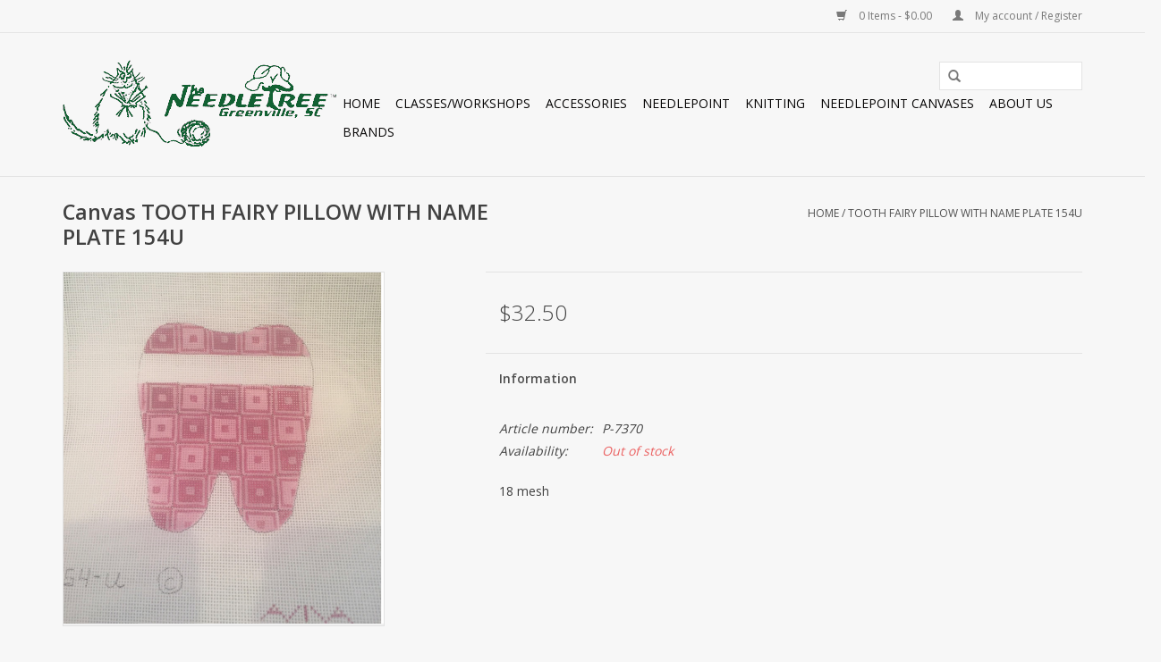

--- FILE ---
content_type: text/html;charset=utf-8
request_url: https://www.theneedletree.com/canvas-tooth-fairy-pillow-with-name-plate-154u.html?source=facebook
body_size: 10486
content:
<!DOCTYPE html>
<html lang="us">
  <head>
    <meta charset="utf-8"/>
<!-- [START] 'blocks/head.rain' -->
<!--

  (c) 2008-2026 Lightspeed Netherlands B.V.
  http://www.lightspeedhq.com
  Generated: 18-01-2026 @ 01:44:40

-->
<link rel="canonical" href="https://www.theneedletree.com/canvas-tooth-fairy-pillow-with-name-plate-154u.html"/>
<link rel="alternate" href="https://www.theneedletree.com/index.rss" type="application/rss+xml" title="New products"/>
<meta name="robots" content="noodp,noydir"/>
<meta property="og:url" content="https://www.theneedletree.com/canvas-tooth-fairy-pillow-with-name-plate-154u.html?source=facebook"/>
<meta property="og:site_name" content="The Needle Tree"/>
<meta property="og:title" content="Canvas TOOTH FAIRY PILLOW WITH NAME PLATE  154U"/>
<meta property="og:description" content="18 mesh Your source for the finest yarns, hand painted canvases and accessories"/>
<meta property="og:image" content="https://cdn.shoplightspeed.com/shops/640371/files/26796021/canvas-tooth-fairy-pillow-with-name-plate-154u.jpg"/>
<!--[if lt IE 9]>
<script src="https://cdn.shoplightspeed.com/assets/html5shiv.js?2025-02-20"></script>
<![endif]-->
<!-- [END] 'blocks/head.rain' -->
    <title>Canvas TOOTH FAIRY PILLOW WITH NAME PLATE  154U - The Needle Tree</title>
    <meta name="description" content="18 mesh Your source for the finest yarns, hand painted canvases and accessories" />
    <meta name="keywords" content="Canvas, TOOTH, FAIRY, PILLOW, WITH, NAME, PLATE, , 154U" />
    <meta http-equiv="X-UA-Compatible" content="IE=edge,chrome=1">
    <meta name="viewport" content="width=device-width, initial-scale=1.0">
    <meta name="apple-mobile-web-app-capable" content="yes">
    <meta name="apple-mobile-web-app-status-bar-style" content="black">
    <meta property="fb:app_id" content="966242223397117"/>


    <link rel="shortcut icon" href="https://cdn.shoplightspeed.com/shops/640371/themes/2082/assets/favicon.ico?20200929203137" type="image/x-icon" />
    <link href='//fonts.googleapis.com/css?family=Open%20Sans:400,300,600' rel='stylesheet' type='text/css'>
    <link href='//fonts.googleapis.com/css?family=Open%20Sans:400,300,600' rel='stylesheet' type='text/css'>
    <link rel="shortcut icon" href="https://cdn.shoplightspeed.com/shops/640371/themes/2082/assets/favicon.ico?20200929203137" type="image/x-icon" /> 
    <link rel="stylesheet" href="https://cdn.shoplightspeed.com/shops/640371/themes/2082/assets/bootstrap.css?20201022172540" />
    <link rel="stylesheet" href="https://cdn.shoplightspeed.com/shops/640371/themes/2082/assets/style.css?20201022172540" />    
    <link rel="stylesheet" href="https://cdn.shoplightspeed.com/shops/640371/themes/2082/assets/settings.css?20201022172540" />  
    <link rel="stylesheet" href="https://cdn.shoplightspeed.com/assets/gui-2-0.css?2025-02-20" />
    <link rel="stylesheet" href="https://cdn.shoplightspeed.com/assets/gui-responsive-2-0.css?2025-02-20" />   
    <link rel="stylesheet" href="https://cdn.shoplightspeed.com/shops/640371/themes/2082/assets/custom.css?20201022172540" />
    <script src="https://cdn.shoplightspeed.com/assets/jquery-1-9-1.js?2025-02-20"></script>
    <script src="https://cdn.shoplightspeed.com/assets/jquery-ui-1-10-1.js?2025-02-20"></script>
   
    <script type="text/javascript" src="https://cdn.shoplightspeed.com/shops/640371/themes/2082/assets/global.js?20201022172540"></script>

    <script type="text/javascript" src="https://cdn.shoplightspeed.com/shops/640371/themes/2082/assets/jcarousel.js?20201022172540"></script>
    <script type="text/javascript" src="https://cdn.shoplightspeed.com/assets/gui.js?2025-02-20"></script>
    <script type="text/javascript" src="https://cdn.shoplightspeed.com/assets/gui-responsive-2-0.js?2025-02-20"></script>
        
    <!--[if lt IE 9]>
    <link rel="stylesheet" href="https://cdn.shoplightspeed.com/shops/640371/themes/2082/assets/style-ie.css?20201022172540" />
    <![endif]-->
  </head>
  <body>  
    <header>
      <div class="topnav">
        <div class="container">
                    <div class="right">
            <a href="https://www.theneedletree.com/cart/" title="Cart" class="cart"> 
              <span class="glyphicon glyphicon-shopping-cart"></span>
              0 Items - $0.00
            </a>
            <a href="https://www.theneedletree.com/account/" title="My account" class="my-account">
              <span class="glyphicon glyphicon-user"></span>
                            My account / Register
                          </a>
          </div>
        </div>
      </div>
      <div class="navigation container">
        <div class="align">
          <ul class="burger">
            <img src="https://cdn.shoplightspeed.com/shops/640371/themes/2082/assets/hamburger.png?20201022172540" width="32" height="32" alt="Menu">
          </ul>
          <div class="vertical logo" id="logo">
            <a href="https://www.theneedletree.com/" title="The Needle Tree">
              <img src="https://cdn.shoplightspeed.com/shops/640371/themes/2082/assets/logo0.png?20201022172540" alt="The Needle Tree" />
              <img src="https://cdn.shoplightspeed.com/shops/640371/themes/2082/assets/logo1.png?20201022172540" alt="The Needle Tree" />
              <img src="https://cdn.shoplightspeed.com/shops/640371/themes/2082/assets/logo2.png?20201022172540" alt="The Needle Tree" />
            </a>
          </div>
          <nav class="nonbounce desktop vertical">
            <form action="https://www.theneedletree.com/search/" method="get" id="formSearch">
              <input type="text" name="q" autocomplete="off"  value=""/>
              <span onclick="$('#formSearch').submit();" title="Search" class="glyphicon glyphicon-search"></span>
            </form>            
            <ul>
              <li class="item home ">
                <a class="itemLink" href="https://www.theneedletree.com/">Home</a>
              </li>
                            <li class="item sub">
                <a class="itemLink" href="https://www.theneedletree.com/classes-workshops/" title="Classes/Workshops">Classes/Workshops</a>
                                <span class="glyphicon glyphicon-play"></span>
                <ul class="subnav">
                                    <li class="subitem">
                    <a class="subitemLink" href="https://www.theneedletree.com/classes-workshops/daily-instruction-and-open-knit-afternoons/" title="Daily Instruction and Open Knit Afternoons">Daily Instruction and Open Knit Afternoons</a>
                                      </li>
                                    <li class="subitem">
                    <a class="subitemLink" href="https://www.theneedletree.com/classes-workshops/workshops-and-events/" title="Workshops and Events">Workshops and Events</a>
                                      </li>
                                  </ul>
                              </li>
                            <li class="item sub">
                <a class="itemLink" href="https://www.theneedletree.com/accessories/" title="Accessories">Accessories</a>
                                <span class="glyphicon glyphicon-play"></span>
                <ul class="subnav">
                                    <li class="subitem">
                    <a class="subitemLink" href="https://www.theneedletree.com/accessories/other/" title="Other">Other</a>
                                      </li>
                                    <li class="subitem">
                    <a class="subitemLink" href="https://www.theneedletree.com/accessories/kits/" title="Kits">Kits</a>
                                      </li>
                                    <li class="subitem">
                    <a class="subitemLink" href="https://www.theneedletree.com/accessories/knitting-tools/" title="Knitting Tools">Knitting Tools</a>
                                      </li>
                                    <li class="subitem">
                    <a class="subitemLink" href="https://www.theneedletree.com/accessories/bags-and-cases/" title="Bags and Cases">Bags and Cases</a>
                                      </li>
                                    <li class="subitem">
                    <a class="subitemLink" href="https://www.theneedletree.com/accessories/lotions-and-washes/" title="Lotions and Washes">Lotions and Washes</a>
                                      </li>
                                    <li class="subitem">
                    <a class="subitemLink" href="https://www.theneedletree.com/accessories/mats-and-pins/" title="Mats and Pins">Mats and Pins</a>
                                      </li>
                                  </ul>
                              </li>
                            <li class="item sub">
                <a class="itemLink" href="https://www.theneedletree.com/needlepoint/" title="Needlepoint ">Needlepoint </a>
                                <span class="glyphicon glyphicon-play"></span>
                <ul class="subnav">
                                    <li class="subitem">
                    <a class="subitemLink" href="https://www.theneedletree.com/needlepoint/needlepoint-fibers/" title="Needlepoint Fibers">Needlepoint Fibers</a>
                                      </li>
                                    <li class="subitem">
                    <a class="subitemLink" href="https://www.theneedletree.com/needlepoint/handpainted-canvases/" title="Handpainted Canvases">Handpainted Canvases</a>
                                        <ul class="subnav">
                                            <li class="subitem">
                        <a class="subitemLink" href="https://www.theneedletree.com/needlepoint/handpainted-canvases/pillow-small/" title="Pillow - Small">Pillow - Small</a>
                      </li>
                                            <li class="subitem">
                        <a class="subitemLink" href="https://www.theneedletree.com/needlepoint/handpainted-canvases/ornaments-basic-hanging/" title="Ornaments - Basic Hanging">Ornaments - Basic Hanging</a>
                      </li>
                                            <li class="subitem">
                        <a class="subitemLink" href="https://www.theneedletree.com/needlepoint/handpainted-canvases/pillow-medium/" title="Pillow - Medium">Pillow - Medium</a>
                      </li>
                                            <li class="subitem">
                        <a class="subitemLink" href="https://www.theneedletree.com/needlepoint/handpainted-canvases/ornaments-mini-socks/" title="Ornaments - Mini Socks">Ornaments - Mini Socks</a>
                      </li>
                                            <li class="subitem">
                        <a class="subitemLink" href="https://www.theneedletree.com/needlepoint/handpainted-canvases/ornaments-3d/" title="Ornaments - 3D">Ornaments - 3D</a>
                      </li>
                                            <li class="subitem">
                        <a class="subitemLink" href="https://www.theneedletree.com/needlepoint/handpainted-canvases/belts-mens-misc/" title="Belts - Men&#039;s Misc">Belts - Men&#039;s Misc</a>
                      </li>
                                            <li class="subitem">
                        <a class="subitemLink" href="https://www.theneedletree.com/needlepoint/handpainted-canvases/stockings-other/" title="Stockings - Other">Stockings - Other</a>
                      </li>
                                            <li class="subitem">
                        <a class="subitemLink" href="https://www.theneedletree.com/needlepoint/handpainted-canvases/pillow-large/" title="Pillow - Large">Pillow - Large</a>
                      </li>
                                            <li class="subitem">
                        <a class="subitemLink" href="https://www.theneedletree.com/needlepoint/handpainted-canvases/sayings/" title="Sayings">Sayings</a>
                      </li>
                                            <li class="subitem">
                        <a class="subitemLink" href="https://www.theneedletree.com/needlepoint/handpainted-canvases/stockings-angels/" title="Stockings - Angels">Stockings - Angels</a>
                      </li>
                                            <li class="subitem">
                        <a class="subitemLink" href="https://www.theneedletree.com/needlepoint/handpainted-canvases/belts-cars-planes-motorcycles/" title="Belts - Cars, Planes, Motorcycles">Belts - Cars, Planes, Motorcycles</a>
                      </li>
                                            <li class="subitem">
                        <a class="subitemLink" href="https://www.theneedletree.com/needlepoint/handpainted-canvases/ornamnents-crosses/" title="Ornamnents - Crosses">Ornamnents - Crosses</a>
                      </li>
                                            <li class="subitem">
                        <a class="subitemLink" href="https://www.theneedletree.com/needlepoint/handpainted-canvases/belts-floral-and-garden/" title="Belts- Floral and Garden">Belts- Floral and Garden</a>
                      </li>
                                            <li class="subitem">
                        <a class="subitemLink" href="https://www.theneedletree.com/needlepoint/handpainted-canvases/ornaments-toppers-and-hangers/" title="Ornaments - Toppers and Hangers">Ornaments - Toppers and Hangers</a>
                      </li>
                                            <li class="subitem">
                        <a class="subitemLink" href="https://www.theneedletree.com/needlepoint/handpainted-canvases/belts-sports/" title="Belts - Sports">Belts - Sports</a>
                      </li>
                                            <li class="subitem">
                        <a class="subitemLink" href="https://www.theneedletree.com/needlepoint/handpainted-canvases/stockings-santa/" title="Stockings - Santa">Stockings - Santa</a>
                      </li>
                                            <li class="subitem">
                        <a class="subitemLink" href="https://www.theneedletree.com/needlepoint/handpainted-canvases/eye-glass-cases-bookmarks/" title="Eye Glass Cases/Bookmarks">Eye Glass Cases/Bookmarks</a>
                      </li>
                                            <li class="subitem">
                        <a class="subitemLink" href="https://www.theneedletree.com/needlepoint/handpainted-canvases/belts-womens-misc/" title="Belts - Women&#039;s Misc">Belts - Women&#039;s Misc</a>
                      </li>
                                            <li class="subitem">
                        <a class="subitemLink" href="https://www.theneedletree.com/needlepoint/handpainted-canvases/sale-basket/" title="SALE BASKET">SALE BASKET</a>
                      </li>
                                            <li class="subitem">
                        <a class="subitemLink" href="https://www.theneedletree.com/needlepoint/handpainted-canvases/belts-animals/" title="Belts - Animals">Belts - Animals</a>
                      </li>
                                            <li class="subitem">
                        <a class="subitemLink" href="https://www.theneedletree.com/needlepoint/handpainted-canvases/stockings-snowmen/" title="Stockings - Snowmen">Stockings - Snowmen</a>
                      </li>
                                            <li class="subitem">
                        <a class="subitemLink" href="https://www.theneedletree.com/needlepoint/handpainted-canvases/stockings-pets/" title="Stockings - Pets">Stockings - Pets</a>
                      </li>
                                            <li class="subitem">
                        <a class="subitemLink" href="https://www.theneedletree.com/needlepoint/handpainted-canvases/tooth-fairy-pillow/" title="Tooth Fairy Pillow">Tooth Fairy Pillow</a>
                      </li>
                                            <li class="subitem">
                        <a class="subitemLink" href="https://www.theneedletree.com/needlepoint/handpainted-canvases/bean-bag/" title="Bean Bag">Bean Bag</a>
                      </li>
                                            <li class="subitem">
                        <a class="subitemLink" href="https://www.theneedletree.com/needlepoint/handpainted-canvases/belts-beach-tropical/" title="Belts - Beach &amp; Tropical">Belts - Beach &amp; Tropical</a>
                      </li>
                                            <li class="subitem">
                        <a class="subitemLink" href="https://www.theneedletree.com/needlepoint/handpainted-canvases/watches-bracelets-key-fobs/" title="Watches/Bracelets/Key Fobs">Watches/Bracelets/Key Fobs</a>
                      </li>
                                            <li class="subitem">
                        <a class="subitemLink" href="https://www.theneedletree.com/needlepoint/handpainted-canvases/brick-covers/" title="Brick Covers">Brick Covers</a>
                      </li>
                                            <li class="subitem">
                        <a class="subitemLink" href="https://www.theneedletree.com/needlepoint/handpainted-canvases/door-stops/" title="Door Stops">Door Stops</a>
                      </li>
                                            <li class="subitem">
                        <a class="subitemLink" href="https://www.theneedletree.com/needlepoint/handpainted-canvases/e-book-i-pad-covers/" title="E Book/I Pad Covers">E Book/I Pad Covers</a>
                      </li>
                                            <li class="subitem">
                        <a class="subitemLink" href="https://www.theneedletree.com/needlepoint/handpainted-canvases/purses/" title="Purses">Purses</a>
                      </li>
                                            <li class="subitem">
                        <a class="subitemLink" href="https://www.theneedletree.com/needlepoint/handpainted-canvases/ornamnents-xmas-balls/" title="Ornamnents - Xmas Balls">Ornamnents - Xmas Balls</a>
                      </li>
                                            <li class="subitem">
                        <a class="subitemLink" href="https://www.theneedletree.com/needlepoint/handpainted-canvases/self-finishing-bag-inserts/" title="Self Finishing Bag Inserts">Self Finishing Bag Inserts</a>
                      </li>
                                            <li class="subitem">
                        <a class="subitemLink" href="https://www.theneedletree.com/needlepoint/handpainted-canvases/luggage-straps/" title="Luggage Straps">Luggage Straps</a>
                      </li>
                                            <li class="subitem">
                        <a class="subitemLink" href="https://www.theneedletree.com/needlepoint/handpainted-canvases/dog-collars/" title="Dog Collars">Dog Collars</a>
                      </li>
                                            <li class="subitem">
                        <a class="subitemLink" href="https://www.theneedletree.com/needlepoint/handpainted-canvases/belts-cats-and-dogs/" title="Belts - Cats and Dogs">Belts - Cats and Dogs</a>
                      </li>
                                            <li class="subitem">
                        <a class="subitemLink" href="https://www.theneedletree.com/needlepoint/handpainted-canvases/bell-pulls/" title="Bell Pulls">Bell Pulls</a>
                      </li>
                                            <li class="subitem">
                        <a class="subitemLink" href="https://www.theneedletree.com/needlepoint/handpainted-canvases/night-light-kits/" title="Night Light Kits">Night Light Kits</a>
                      </li>
                                            <li class="subitem">
                        <a class="subitemLink" href="https://www.theneedletree.com/needlepoint/handpainted-canvases/coasters/" title="Coasters">Coasters</a>
                      </li>
                                            <li class="subitem">
                        <a class="subitemLink" href="https://www.theneedletree.com/needlepoint/handpainted-canvases/cummerbund/" title="Cummerbund">Cummerbund</a>
                      </li>
                                            <li class="subitem">
                        <a class="subitemLink" href="https://www.theneedletree.com/needlepoint/handpainted-canvases/flasks-self-finishing/" title="Flasks - Self Finishing">Flasks - Self Finishing</a>
                      </li>
                                          </ul>
                                      </li>
                                    <li class="subitem">
                    <a class="subitemLink" href="https://www.theneedletree.com/needlepoint/accessories/" title="Accessories">Accessories</a>
                                      </li>
                                    <li class="subitem">
                    <a class="subitemLink" href="https://www.theneedletree.com/needlepoint/finished-ideas/" title="Finished Ideas">Finished Ideas</a>
                                      </li>
                                    <li class="subitem">
                    <a class="subitemLink" href="https://www.theneedletree.com/needlepoint/classes/" title="Classes">Classes</a>
                                      </li>
                                  </ul>
                              </li>
                            <li class="item sub">
                <a class="itemLink" href="https://www.theneedletree.com/knitting/" title="Knitting">Knitting</a>
                                <span class="glyphicon glyphicon-play"></span>
                <ul class="subnav">
                                    <li class="subitem">
                    <a class="subitemLink" href="https://www.theneedletree.com/knitting/needles/" title="Needles">Needles</a>
                                        <ul class="subnav">
                                            <li class="subitem">
                        <a class="subitemLink" href="https://www.theneedletree.com/knitting/needles/clover-takumi-velvet/" title="Clover Takumi Velvet">Clover Takumi Velvet</a>
                      </li>
                                            <li class="subitem">
                        <a class="subitemLink" href="https://www.theneedletree.com/knitting/needles/cubics/" title="Cubics">Cubics</a>
                      </li>
                                            <li class="subitem">
                        <a class="subitemLink" href="https://www.theneedletree.com/knitting/needles/chiagoo-lace/" title="ChiaGoo Lace">ChiaGoo Lace</a>
                      </li>
                                            <li class="subitem">
                        <a class="subitemLink" href="https://www.theneedletree.com/knitting/needles/hiyahiya/" title="HiyaHiya">HiyaHiya</a>
                      </li>
                                            <li class="subitem">
                        <a class="subitemLink" href="https://www.theneedletree.com/knitting/needles/brittany-birch/" title="Brittany Birch">Brittany Birch</a>
                      </li>
                                            <li class="subitem">
                        <a class="subitemLink" href="https://www.theneedletree.com/knitting/needles/addi-bamboo/" title="Addi Bamboo">Addi Bamboo</a>
                      </li>
                                            <li class="subitem">
                        <a class="subitemLink" href="https://www.theneedletree.com/knitting/needles/addi-turbo/" title="Addi Turbo">Addi Turbo</a>
                      </li>
                                            <li class="subitem">
                        <a class="subitemLink" href="https://www.theneedletree.com/knitting/needles/chiagoo-bamboo/" title="ChiaGoo Bamboo">ChiaGoo Bamboo</a>
                      </li>
                                            <li class="subitem">
                        <a class="subitemLink" href="https://www.theneedletree.com/knitting/needles/chiagoo-steel/" title="ChiaGoo Steel">ChiaGoo Steel</a>
                      </li>
                                            <li class="subitem">
                        <a class="subitemLink" href="https://www.theneedletree.com/knitting/needles/crystal-palace/" title="Crystal Palace">Crystal Palace</a>
                      </li>
                                            <li class="subitem">
                        <a class="subitemLink" href="https://www.theneedletree.com/knitting/needles/addi-lace/" title="Addi Lace">Addi Lace</a>
                      </li>
                                            <li class="subitem">
                        <a class="subitemLink" href="https://www.theneedletree.com/knitting/needles/karbonz/" title="KARBONZ">KARBONZ</a>
                      </li>
                                            <li class="subitem">
                        <a class="subitemLink" href="https://www.theneedletree.com/knitting/needles/tunisian-hooks/" title="Tunisian Hooks">Tunisian Hooks</a>
                      </li>
                                            <li class="subitem">
                        <a class="subitemLink" href="https://www.theneedletree.com/knitting/needles/lantern-moon/" title="Lantern Moon">Lantern Moon</a>
                      </li>
                                            <li class="subitem">
                        <a class="subitemLink" href="https://www.theneedletree.com/knitting/needles/kollage-square/" title="Kollage Square">Kollage Square</a>
                      </li>
                                            <li class="subitem">
                        <a class="subitemLink" href="https://www.theneedletree.com/knitting/needles/lacis/" title="Lacis">Lacis</a>
                      </li>
                                            <li class="subitem">
                        <a class="subitemLink" href="https://www.theneedletree.com/knitting/needles/dreamz/" title="Dreamz">Dreamz</a>
                      </li>
                                            <li class="subitem">
                        <a class="subitemLink" href="https://www.theneedletree.com/knitting/needles/denise-interchangeable/" title="Denise Interchangeable">Denise Interchangeable</a>
                      </li>
                                            <li class="subitem">
                        <a class="subitemLink" href="https://www.theneedletree.com/knitting/needles/addi-olive-wood/" title="Addi Olive Wood">Addi Olive Wood</a>
                      </li>
                                            <li class="subitem">
                        <a class="subitemLink" href="https://www.theneedletree.com/knitting/needles/nova-platina/" title="Nova Platina">Nova Platina</a>
                      </li>
                                            <li class="subitem">
                        <a class="subitemLink" href="https://www.theneedletree.com/knitting/needles/marblz/" title="Marblz">Marblz</a>
                      </li>
                                            <li class="subitem">
                        <a class="subitemLink" href="https://www.theneedletree.com/knitting/needles/neko/" title="Neko">Neko</a>
                      </li>
                                            <li class="subitem">
                        <a class="subitemLink" href="https://www.theneedletree.com/knitting/needles/lykke/" title="LYKKE">LYKKE</a>
                      </li>
                                            <li class="subitem">
                        <a class="subitemLink" href="https://www.theneedletree.com/knitting/needles/twin-birch/" title="Twin Birch">Twin Birch</a>
                      </li>
                                          </ul>
                                      </li>
                                    <li class="subitem">
                    <a class="subitemLink" href="https://www.theneedletree.com/knitting/yarns/" title="Yarns">Yarns</a>
                                        <ul class="subnav">
                                            <li class="subitem">
                        <a class="subitemLink" href="https://www.theneedletree.com/knitting/yarns/schulana/" title="Schulana">Schulana</a>
                      </li>
                                            <li class="subitem">
                        <a class="subitemLink" href="https://www.theneedletree.com/knitting/yarns/malabrigo/" title="Malabrigo">Malabrigo</a>
                      </li>
                                            <li class="subitem">
                        <a class="subitemLink" href="https://www.theneedletree.com/knitting/yarns/trendsetter-yarns/" title="Trendsetter Yarns">Trendsetter Yarns</a>
                      </li>
                                            <li class="subitem">
                        <a class="subitemLink" href="https://www.theneedletree.com/knitting/yarns/araucania/" title="Araucania">Araucania</a>
                      </li>
                                            <li class="subitem">
                        <a class="subitemLink" href="https://www.theneedletree.com/knitting/yarns/cascade/" title="Cascade">Cascade</a>
                      </li>
                                            <li class="subitem">
                        <a class="subitemLink" href="https://www.theneedletree.com/knitting/yarns/sublime/" title="Sublime">Sublime</a>
                      </li>
                                            <li class="subitem">
                        <a class="subitemLink" href="https://www.theneedletree.com/knitting/yarns/filatura-di-crosa/" title="Filatura di Crosa">Filatura di Crosa</a>
                      </li>
                                            <li class="subitem">
                        <a class="subitemLink" href="https://www.theneedletree.com/knitting/yarns/ancient-arts-yarns/" title="Ancient Arts Yarns">Ancient Arts Yarns</a>
                      </li>
                                            <li class="subitem">
                        <a class="subitemLink" href="https://www.theneedletree.com/knitting/yarns/karabella/" title="Karabella">Karabella</a>
                      </li>
                                            <li class="subitem">
                        <a class="subitemLink" href="https://www.theneedletree.com/knitting/yarns/red-barn-yarns/" title="Red Barn Yarns">Red Barn Yarns</a>
                      </li>
                                            <li class="subitem">
                        <a class="subitemLink" href="https://www.theneedletree.com/knitting/yarns/millimia/" title="Millimia">Millimia</a>
                      </li>
                                            <li class="subitem">
                        <a class="subitemLink" href="https://www.theneedletree.com/knitting/yarns/zitron/" title="Zitron">Zitron</a>
                      </li>
                                            <li class="subitem">
                        <a class="subitemLink" href="https://www.theneedletree.com/knitting/yarns/universal-yarns/" title="Universal Yarns">Universal Yarns</a>
                      </li>
                                            <li class="subitem">
                        <a class="subitemLink" href="https://www.theneedletree.com/knitting/yarns/shokay-himalaya/" title="Shokay Himalaya">Shokay Himalaya</a>
                      </li>
                                            <li class="subitem">
                        <a class="subitemLink" href="https://www.theneedletree.com/knitting/yarns/appalachian-baby/" title="Appalachian Baby">Appalachian Baby</a>
                      </li>
                                            <li class="subitem">
                        <a class="subitemLink" href="https://www.theneedletree.com/knitting/yarns/knit-collage/" title="Knit Collage">Knit Collage</a>
                      </li>
                                            <li class="subitem">
                        <a class="subitemLink" href="https://www.theneedletree.com/knitting/yarns/blue-heron-yarns/" title="Blue Heron Yarns">Blue Heron Yarns</a>
                      </li>
                                            <li class="subitem">
                        <a class="subitemLink" href="https://www.theneedletree.com/knitting/yarns/berroco/" title="Berroco">Berroco</a>
                      </li>
                                            <li class="subitem">
                        <a class="subitemLink" href="https://www.theneedletree.com/knitting/yarns/lang-berroco/" title="Lang/Berroco">Lang/Berroco</a>
                      </li>
                                            <li class="subitem">
                        <a class="subitemLink" href="https://www.theneedletree.com/knitting/yarns/stocking-kits/" title="Stocking Kits">Stocking Kits</a>
                      </li>
                                            <li class="subitem">
                        <a class="subitemLink" href="https://www.theneedletree.com/knitting/yarns/alpaca-yarn-company/" title="Alpaca Yarn Company">Alpaca Yarn Company</a>
                      </li>
                                            <li class="subitem">
                        <a class="subitemLink" href="https://www.theneedletree.com/knitting/yarns/debbie-bliss/" title="Debbie Bliss">Debbie Bliss</a>
                      </li>
                                            <li class="subitem">
                        <a class="subitemLink" href="https://www.theneedletree.com/knitting/yarns/artfelt/" title="Artfelt">Artfelt</a>
                      </li>
                                            <li class="subitem">
                        <a class="subitemLink" href="https://www.theneedletree.com/knitting/yarns/blue-sky-alpacas/" title="Blue Sky Alpacas">Blue Sky Alpacas</a>
                      </li>
                                            <li class="subitem">
                        <a class="subitemLink" href="https://www.theneedletree.com/knitting/yarns/jojoland/" title="JojoLand">JojoLand</a>
                      </li>
                                            <li class="subitem">
                        <a class="subitemLink" href="https://www.theneedletree.com/knitting/yarns/buffalo-gold/" title="Buffalo Gold">Buffalo Gold</a>
                      </li>
                                            <li class="subitem">
                        <a class="subitemLink" href="https://www.theneedletree.com/knitting/yarns/imperial-ranch/" title="Imperial Ranch">Imperial Ranch</a>
                      </li>
                                            <li class="subitem">
                        <a class="subitemLink" href="https://www.theneedletree.com/knitting/yarns/noro/" title="Noro">Noro</a>
                      </li>
                                            <li class="subitem">
                        <a class="subitemLink" href="https://www.theneedletree.com/knitting/yarns/jade-saphire/" title="Jade Saphire">Jade Saphire</a>
                      </li>
                                            <li class="subitem">
                        <a class="subitemLink" href="https://www.theneedletree.com/knitting/yarns/rowan/" title="Rowan">Rowan</a>
                      </li>
                                            <li class="subitem">
                        <a class="subitemLink" href="https://www.theneedletree.com/knitting/yarns/mirasol/" title="Mirasol">Mirasol</a>
                      </li>
                                            <li class="subitem">
                        <a class="subitemLink" href="https://www.theneedletree.com/knitting/yarns/juniper-moon/" title="Juniper Moon">Juniper Moon</a>
                      </li>
                                            <li class="subitem">
                        <a class="subitemLink" href="https://www.theneedletree.com/knitting/yarns/made-in-america-yarns/" title="Made in America Yarns">Made in America Yarns</a>
                      </li>
                                            <li class="subitem">
                        <a class="subitemLink" href="https://www.theneedletree.com/knitting/yarns/jacques-cartier-qiviuk/" title="Jacques Cartier Qiviuk">Jacques Cartier Qiviuk</a>
                      </li>
                                            <li class="subitem">
                        <a class="subitemLink" href="https://www.theneedletree.com/knitting/yarns/plymouth/" title="Plymouth">Plymouth</a>
                      </li>
                                            <li class="subitem">
                        <a class="subitemLink" href="https://www.theneedletree.com/knitting/yarns/ella-rae/" title="Ella Rae">Ella Rae</a>
                      </li>
                                            <li class="subitem">
                        <a class="subitemLink" href="https://www.theneedletree.com/knitting/yarns/ozark-yarns/" title="Ozark Yarns">Ozark Yarns</a>
                      </li>
                                            <li class="subitem">
                        <a class="subitemLink" href="https://www.theneedletree.com/knitting/yarns/s-charles/" title="S Charles">S Charles</a>
                      </li>
                                            <li class="subitem">
                        <a class="subitemLink" href="https://www.theneedletree.com/knitting/yarns/bergere-de-france/" title="Bergere de France">Bergere de France</a>
                      </li>
                                            <li class="subitem">
                        <a class="subitemLink" href="https://www.theneedletree.com/knitting/yarns/be-sweet/" title="Be Sweet">Be Sweet</a>
                      </li>
                                            <li class="subitem">
                        <a class="subitemLink" href="https://www.theneedletree.com/knitting/yarns/kellbourne-woolens/" title="Kellbourne Woolens">Kellbourne Woolens</a>
                      </li>
                                            <li class="subitem">
                        <a class="subitemLink" href="https://www.theneedletree.com/knitting/yarns/brown-sheep/" title="Brown Sheep">Brown Sheep</a>
                      </li>
                                            <li class="subitem">
                        <a class="subitemLink" href="https://www.theneedletree.com/knitting/yarns/classic-elite-yarns/" title="Classic Elite Yarns">Classic Elite Yarns</a>
                      </li>
                                            <li class="subitem">
                        <a class="subitemLink" href="https://www.theneedletree.com/knitting/yarns/the-colorspryte/" title="The Colorspryte">The Colorspryte</a>
                      </li>
                                            <li class="subitem">
                        <a class="subitemLink" href="https://www.theneedletree.com/knitting/yarns/yarn-hollow/" title="Yarn Hollow">Yarn Hollow</a>
                      </li>
                                            <li class="subitem">
                        <a class="subitemLink" href="https://www.theneedletree.com/knitting/yarns/louisa-harding/" title="Louisa Harding">Louisa Harding</a>
                      </li>
                                            <li class="subitem">
                        <a class="subitemLink" href="https://www.theneedletree.com/knitting/yarns/spud-and-chloe/" title="Spud and Chloe">Spud and Chloe</a>
                      </li>
                                            <li class="subitem">
                        <a class="subitemLink" href="https://www.theneedletree.com/knitting/yarns/peaches-n-purls/" title="Peaches N Purls">Peaches N Purls</a>
                      </li>
                                            <li class="subitem">
                        <a class="subitemLink" href="https://www.theneedletree.com/knitting/yarns/mountain-meadow/" title="Mountain Meadow">Mountain Meadow</a>
                      </li>
                                            <li class="subitem">
                        <a class="subitemLink" href="https://www.theneedletree.com/knitting/yarns/onlinie/" title="OnLinie">OnLinie</a>
                      </li>
                                            <li class="subitem">
                        <a class="subitemLink" href="https://www.theneedletree.com/knitting/yarns/shibui/" title="Shibui">Shibui</a>
                      </li>
                                            <li class="subitem">
                        <a class="subitemLink" href="https://www.theneedletree.com/knitting/yarns/the-fibre-company/" title="The Fibre Company">The Fibre Company</a>
                      </li>
                                            <li class="subitem">
                        <a class="subitemLink" href="https://www.theneedletree.com/knitting/yarns/euro-yarns/" title="Euro Yarns">Euro Yarns</a>
                      </li>
                                            <li class="subitem">
                        <a class="subitemLink" href="https://www.theneedletree.com/knitting/yarns/sweet-georgia/" title="Sweet Georgia">Sweet Georgia</a>
                      </li>
                                            <li class="subitem">
                        <a class="subitemLink" href="https://www.theneedletree.com/knitting/yarns/myak/" title="MYAK">MYAK</a>
                      </li>
                                            <li class="subitem">
                        <a class="subitemLink" href="https://www.theneedletree.com/knitting/yarns/nelkin-designs-kits/" title="Nelkin Designs Kits">Nelkin Designs Kits</a>
                      </li>
                                            <li class="subitem">
                        <a class="subitemLink" href="https://www.theneedletree.com/knitting/yarns/ewe-ewe-yarns/" title="Ewe Ewe Yarns">Ewe Ewe Yarns</a>
                      </li>
                                            <li class="subitem">
                        <a class="subitemLink" href="https://www.theneedletree.com/knitting/yarns/noni-designs/" title="Noni Designs">Noni Designs</a>
                      </li>
                                            <li class="subitem">
                        <a class="subitemLink" href="https://www.theneedletree.com/knitting/yarns/anzula-luxury-fibers/" title="Anzula Luxury Fibers">Anzula Luxury Fibers</a>
                      </li>
                                            <li class="subitem">
                        <a class="subitemLink" href="https://www.theneedletree.com/knitting/yarns/fyberspates/" title="Fyberspates">Fyberspates</a>
                      </li>
                                            <li class="subitem">
                        <a class="subitemLink" href="https://www.theneedletree.com/knitting/yarns/zealana/" title="Zealana">Zealana</a>
                      </li>
                                            <li class="subitem">
                        <a class="subitemLink" href="https://www.theneedletree.com/knitting/yarns/baah-yarns/" title="Baah Yarns">Baah Yarns</a>
                      </li>
                                            <li class="subitem">
                        <a class="subitemLink" href="https://www.theneedletree.com/knitting/yarns/queensland/" title="Queensland">Queensland</a>
                      </li>
                                            <li class="subitem">
                        <a class="subitemLink" href="https://www.theneedletree.com/knitting/yarns/big-bad-wool/" title="Big Bad Wool">Big Bad Wool</a>
                      </li>
                                            <li class="subitem">
                        <a class="subitemLink" href="https://www.theneedletree.com/knitting/yarns/the-yarn-guys/" title="The Yarn Guys">The Yarn Guys</a>
                      </li>
                                            <li class="subitem">
                        <a class="subitemLink" href="https://www.theneedletree.com/knitting/yarns/apple-tree-knits/" title="Apple Tree Knits">Apple Tree Knits</a>
                      </li>
                                            <li class="subitem">
                        <a class="subitemLink" href="https://www.theneedletree.com/knitting/yarns/erike-knight-collection/" title="Erike Knight Collection">Erike Knight Collection</a>
                      </li>
                                            <li class="subitem">
                        <a class="subitemLink" href="https://www.theneedletree.com/knitting/yarns/yarn-experiments-local-dyer/" title="Yarn Experiments (Local Dyer)">Yarn Experiments (Local Dyer)</a>
                      </li>
                                            <li class="subitem">
                        <a class="subitemLink" href="https://www.theneedletree.com/knitting/yarns/drunk-yarns-round-mountain/" title="Drunk Yarns - Round Mountain">Drunk Yarns - Round Mountain</a>
                      </li>
                                            <li class="subitem">
                        <a class="subitemLink" href="https://www.theneedletree.com/knitting/yarns/wool-and-the-gang/" title="Wool and The Gang">Wool and The Gang</a>
                      </li>
                                            <li class="subitem">
                        <a class="subitemLink" href="https://www.theneedletree.com/knitting/yarns/old-soul-fibers-local-dyer/" title="Old Soul Fibers (local Dyer)">Old Soul Fibers (local Dyer)</a>
                      </li>
                                            <li class="subitem">
                        <a class="subitemLink" href="https://www.theneedletree.com/knitting/yarns/heidi-and-lana/" title="Heidi and Lana">Heidi and Lana</a>
                      </li>
                                            <li class="subitem">
                        <a class="subitemLink" href="https://www.theneedletree.com/knitting/yarns/ikigai-fibers/" title="Ikigai Fibers">Ikigai Fibers</a>
                      </li>
                                            <li class="subitem">
                        <a class="subitemLink" href="https://www.theneedletree.com/knitting/yarns/amano-berroco/" title="Amano/Berroco">Amano/Berroco</a>
                      </li>
                                            <li class="subitem">
                        <a class="subitemLink" href="https://www.theneedletree.com/knitting/yarns/aslan-trends/" title="Aslan Trends">Aslan Trends</a>
                      </li>
                                            <li class="subitem">
                        <a class="subitemLink" href="https://www.theneedletree.com/knitting/yarns/wendy-berroco/" title="Wendy/Berroco">Wendy/Berroco</a>
                      </li>
                                            <li class="subitem">
                        <a class="subitemLink" href="https://www.theneedletree.com/knitting/yarns/blue-ridge-yarns/" title="Blue Ridge Yarns">Blue Ridge Yarns</a>
                      </li>
                                            <li class="subitem">
                        <a class="subitemLink" href="https://www.theneedletree.com/knitting/yarns/colinette-yarns/" title="Colinette Yarns">Colinette Yarns</a>
                      </li>
                                            <li class="subitem">
                        <a class="subitemLink" href="https://www.theneedletree.com/knitting/yarns/crystal-palace/" title="Crystal Palace">Crystal Palace</a>
                      </li>
                                            <li class="subitem">
                        <a class="subitemLink" href="https://www.theneedletree.com/knitting/yarns/dale-of-norway/" title="Dale of Norway">Dale of Norway</a>
                      </li>
                                            <li class="subitem">
                        <a class="subitemLink" href="https://www.theneedletree.com/knitting/yarns/katia/" title="Katia">Katia</a>
                      </li>
                                            <li class="subitem">
                        <a class="subitemLink" href="https://www.theneedletree.com/knitting/yarns/knit-one-crochet-too/" title="Knit One Crochet Too">Knit One Crochet Too</a>
                      </li>
                                            <li class="subitem">
                        <a class="subitemLink" href="https://www.theneedletree.com/knitting/yarns/mango-moon/" title="Mango Moon">Mango Moon</a>
                      </li>
                                            <li class="subitem">
                        <a class="subitemLink" href="https://www.theneedletree.com/knitting/yarns/nashua-knits/" title="Nashua Knits">Nashua Knits</a>
                      </li>
                                            <li class="subitem">
                        <a class="subitemLink" href="https://www.theneedletree.com/knitting/yarns/pagewood-farms/" title="Pagewood Farms">Pagewood Farms</a>
                      </li>
                                            <li class="subitem">
                        <a class="subitemLink" href="https://www.theneedletree.com/knitting/yarns/punta-yarns/" title="Punta Yarns">Punta Yarns</a>
                      </li>
                                            <li class="subitem">
                        <a class="subitemLink" href="https://www.theneedletree.com/knitting/yarns/schaeffer-yarns/" title="Schaeffer Yarns">Schaeffer Yarns</a>
                      </li>
                                            <li class="subitem">
                        <a class="subitemLink" href="https://www.theneedletree.com/knitting/yarns/sr-kertzer/" title="SR Kertzer">SR Kertzer</a>
                      </li>
                                            <li class="subitem">
                        <a class="subitemLink" href="https://www.theneedletree.com/knitting/yarns/swedish-yarns/" title="Swedish Yarns">Swedish Yarns</a>
                      </li>
                                            <li class="subitem">
                        <a class="subitemLink" href="https://www.theneedletree.com/knitting/yarns/tahki/" title="Tahki">Tahki</a>
                      </li>
                                            <li class="subitem">
                        <a class="subitemLink" href="https://www.theneedletree.com/knitting/yarns/tilli-thomas/" title="Tilli Thomas">Tilli Thomas</a>
                      </li>
                                            <li class="subitem">
                        <a class="subitemLink" href="https://www.theneedletree.com/knitting/yarns/viking/" title="Viking">Viking</a>
                      </li>
                                            <li class="subitem">
                        <a class="subitemLink" href="https://www.theneedletree.com/knitting/yarns/twilleys-berroco/" title="Twilleys/Berroco">Twilleys/Berroco</a>
                      </li>
                                            <li class="subitem">
                        <a class="subitemLink" href="https://www.theneedletree.com/knitting/yarns/elsbeth-lavold/" title="Elsbeth Lavold">Elsbeth Lavold</a>
                      </li>
                                            <li class="subitem">
                        <a class="subitemLink" href="https://www.theneedletree.com/knitting/yarns/green-mountain-spinnery/" title="Green Mountain Spinnery">Green Mountain Spinnery</a>
                      </li>
                                            <li class="subitem">
                        <a class="subitemLink" href="https://www.theneedletree.com/knitting/yarns/madeline-tosh/" title="Madeline Tosh">Madeline Tosh</a>
                      </li>
                                            <li class="subitem">
                        <a class="subitemLink" href="https://www.theneedletree.com/knitting/yarns/knit-kit-joyce-goodman/" title="Knit Kit - Joyce Goodman">Knit Kit - Joyce Goodman</a>
                      </li>
                                            <li class="subitem">
                        <a class="subitemLink" href="https://www.theneedletree.com/knitting/yarns/debby-ware-knitwares/" title="Debby Ware Knitwares">Debby Ware Knitwares</a>
                      </li>
                                            <li class="subitem">
                        <a class="subitemLink" href="https://www.theneedletree.com/knitting/yarns/cestari/" title="Cestari">Cestari</a>
                      </li>
                                            <li class="subitem">
                        <a class="subitemLink" href="https://www.theneedletree.com/knitting/yarns/circulo-kfi/" title="Circulo - KFI">Circulo - KFI</a>
                      </li>
                                            <li class="subitem">
                        <a class="subitemLink" href="https://www.theneedletree.com/knitting/yarns/ecobutterfly-organics/" title="EcoButterfly Organics">EcoButterfly Organics</a>
                      </li>
                                            <li class="subitem">
                        <a class="subitemLink" href="https://www.theneedletree.com/knitting/yarns/good-for-ewe/" title="Good For Ewe">Good For Ewe</a>
                      </li>
                                            <li class="subitem">
                        <a class="subitemLink" href="https://www.theneedletree.com/knitting/yarns/fyberspates-lantern-moon/" title="Fyberspates/Lantern Moon">Fyberspates/Lantern Moon</a>
                      </li>
                                            <li class="subitem">
                        <a class="subitemLink" href="https://www.theneedletree.com/knitting/yarns/island-sweet/" title="Island Sweet">Island Sweet</a>
                      </li>
                                            <li class="subitem">
                        <a class="subitemLink" href="https://www.theneedletree.com/knitting/yarns/vijay-fibers/" title="Vijay Fibers">Vijay Fibers</a>
                      </li>
                                            <li class="subitem">
                        <a class="subitemLink" href="https://www.theneedletree.com/knitting/yarns/claudia-hand-painted-yarns/" title="Claudia Hand Painted Yarns">Claudia Hand Painted Yarns</a>
                      </li>
                                            <li class="subitem">
                        <a class="subitemLink" href="https://www.theneedletree.com/knitting/yarns/the-dyeabolical-peach/" title="THE DYEABOLICAL PEACH">THE DYEABOLICAL PEACH</a>
                      </li>
                                            <li class="subitem">
                        <a class="subitemLink" href="https://www.theneedletree.com/knitting/yarns/feza/" title="Feza">Feza</a>
                      </li>
                                            <li class="subitem">
                        <a class="subitemLink" href="https://www.theneedletree.com/knitting/yarns/pepperberry-knits/" title="Pepperberry Knits">Pepperberry Knits</a>
                      </li>
                                            <li class="subitem">
                        <a class="subitemLink" href="https://www.theneedletree.com/knitting/yarns/ito/" title="ITO">ITO</a>
                      </li>
                                            <li class="subitem">
                        <a class="subitemLink" href="https://www.theneedletree.com/knitting/yarns/the-periwinkle-sheep/" title="The Periwinkle Sheep">The Periwinkle Sheep</a>
                      </li>
                                          </ul>
                                      </li>
                                    <li class="subitem">
                    <a class="subitemLink" href="https://www.theneedletree.com/knitting/finished-ideas/" title="Finished Ideas">Finished Ideas</a>
                                      </li>
                                    <li class="subitem">
                    <a class="subitemLink" href="https://www.theneedletree.com/knitting/accessories/" title="Accessories">Accessories</a>
                                        <ul class="subnav">
                                            <li class="subitem">
                        <a class="subitemLink" href="https://www.theneedletree.com/knitting/accessories/knitting-tools/" title="Knitting Tools">Knitting Tools</a>
                      </li>
                                            <li class="subitem">
                        <a class="subitemLink" href="https://www.theneedletree.com/knitting/accessories/mats-and-pins/" title="Mats and Pins">Mats and Pins</a>
                      </li>
                                            <li class="subitem">
                        <a class="subitemLink" href="https://www.theneedletree.com/knitting/accessories/other/" title="Other">Other</a>
                      </li>
                                            <li class="subitem">
                        <a class="subitemLink" href="https://www.theneedletree.com/knitting/accessories/bags-and-cases/" title="Bags and Cases">Bags and Cases</a>
                      </li>
                                            <li class="subitem">
                        <a class="subitemLink" href="https://www.theneedletree.com/knitting/accessories/lotions-and-washes/" title="Lotions and Washes">Lotions and Washes</a>
                      </li>
                                            <li class="subitem">
                        <a class="subitemLink" href="https://www.theneedletree.com/knitting/accessories/kits/" title="Kits">Kits</a>
                      </li>
                                          </ul>
                                      </li>
                                  </ul>
                              </li>
                            <li class="item sub">
                <a class="itemLink" href="https://www.theneedletree.com/needlepoint-canvases/" title="Needlepoint Canvases">Needlepoint Canvases</a>
                                <span class="glyphicon glyphicon-play"></span>
                <ul class="subnav">
                                    <li class="subitem">
                    <a class="subitemLink" href="https://www.theneedletree.com/needlepoint-canvases/handpainted-canvases/" title="Handpainted Canvases">Handpainted Canvases</a>
                                        <ul class="subnav">
                                            <li class="subitem">
                        <a class="subitemLink" href="https://www.theneedletree.com/needlepoint-canvases/handpainted-canvases/sayings/" title="Sayings">Sayings</a>
                      </li>
                                            <li class="subitem">
                        <a class="subitemLink" href="https://www.theneedletree.com/needlepoint-canvases/handpainted-canvases/sale-basket/" title="SALE BASKET">SALE BASKET</a>
                      </li>
                                            <li class="subitem">
                        <a class="subitemLink" href="https://www.theneedletree.com/needlepoint-canvases/handpainted-canvases/ornaments-basic-hanging/" title="Ornaments - Basic Hanging">Ornaments - Basic Hanging</a>
                      </li>
                                            <li class="subitem">
                        <a class="subitemLink" href="https://www.theneedletree.com/needlepoint-canvases/handpainted-canvases/stockings-santa/" title="Stockings - Santa">Stockings - Santa</a>
                      </li>
                                            <li class="subitem">
                        <a class="subitemLink" href="https://www.theneedletree.com/needlepoint-canvases/handpainted-canvases/ornaments-mini-socks/" title="Ornaments - Mini Socks">Ornaments - Mini Socks</a>
                      </li>
                                            <li class="subitem">
                        <a class="subitemLink" href="https://www.theneedletree.com/needlepoint-canvases/handpainted-canvases/pillow-medium/" title="Pillow - Medium">Pillow - Medium</a>
                      </li>
                                            <li class="subitem">
                        <a class="subitemLink" href="https://www.theneedletree.com/needlepoint-canvases/handpainted-canvases/belts-animals/" title="Belts - Animals">Belts - Animals</a>
                      </li>
                                            <li class="subitem">
                        <a class="subitemLink" href="https://www.theneedletree.com/needlepoint-canvases/handpainted-canvases/pillow-small/" title="Pillow - Small">Pillow - Small</a>
                      </li>
                                            <li class="subitem">
                        <a class="subitemLink" href="https://www.theneedletree.com/needlepoint-canvases/handpainted-canvases/pillow-large/" title="Pillow - Large">Pillow - Large</a>
                      </li>
                                            <li class="subitem">
                        <a class="subitemLink" href="https://www.theneedletree.com/needlepoint-canvases/handpainted-canvases/ornaments-3d/" title="Ornaments - 3D">Ornaments - 3D</a>
                      </li>
                                            <li class="subitem">
                        <a class="subitemLink" href="https://www.theneedletree.com/needlepoint-canvases/handpainted-canvases/stockings-other/" title="Stockings - Other">Stockings - Other</a>
                      </li>
                                            <li class="subitem">
                        <a class="subitemLink" href="https://www.theneedletree.com/needlepoint-canvases/handpainted-canvases/watches-bracelets-key-fobs/" title="Watches/Bracelets/Key Fobs">Watches/Bracelets/Key Fobs</a>
                      </li>
                                            <li class="subitem">
                        <a class="subitemLink" href="https://www.theneedletree.com/needlepoint-canvases/handpainted-canvases/purses/" title="Purses">Purses</a>
                      </li>
                                            <li class="subitem">
                        <a class="subitemLink" href="https://www.theneedletree.com/needlepoint-canvases/handpainted-canvases/ornamnents-xmas-balls/" title="Ornamnents - Xmas Balls">Ornamnents - Xmas Balls</a>
                      </li>
                                            <li class="subitem">
                        <a class="subitemLink" href="https://www.theneedletree.com/needlepoint-canvases/handpainted-canvases/belts-mens-misc/" title="Belts - Men&#039;s Misc">Belts - Men&#039;s Misc</a>
                      </li>
                                            <li class="subitem">
                        <a class="subitemLink" href="https://www.theneedletree.com/needlepoint-canvases/handpainted-canvases/eye-glass-cases-bookmarks/" title="Eye Glass Cases/Bookmarks">Eye Glass Cases/Bookmarks</a>
                      </li>
                                            <li class="subitem">
                        <a class="subitemLink" href="https://www.theneedletree.com/needlepoint-canvases/handpainted-canvases/e-book-i-pad-covers/" title="E Book/I Pad Covers">E Book/I Pad Covers</a>
                      </li>
                                            <li class="subitem">
                        <a class="subitemLink" href="https://www.theneedletree.com/needlepoint-canvases/handpainted-canvases/stockings-snowmen/" title="Stockings - Snowmen">Stockings - Snowmen</a>
                      </li>
                                            <li class="subitem">
                        <a class="subitemLink" href="https://www.theneedletree.com/needlepoint-canvases/handpainted-canvases/ornaments-toppers-and-hangers/" title="Ornaments - Toppers and Hangers">Ornaments - Toppers and Hangers</a>
                      </li>
                                            <li class="subitem">
                        <a class="subitemLink" href="https://www.theneedletree.com/needlepoint-canvases/handpainted-canvases/dog-collars/" title="Dog Collars">Dog Collars</a>
                      </li>
                                            <li class="subitem">
                        <a class="subitemLink" href="https://www.theneedletree.com/needlepoint-canvases/handpainted-canvases/tooth-fairy-pillow/" title="Tooth Fairy Pillow">Tooth Fairy Pillow</a>
                      </li>
                                            <li class="subitem">
                        <a class="subitemLink" href="https://www.theneedletree.com/needlepoint-canvases/handpainted-canvases/stockings-angels/" title="Stockings - Angels">Stockings - Angels</a>
                      </li>
                                            <li class="subitem">
                        <a class="subitemLink" href="https://www.theneedletree.com/needlepoint-canvases/handpainted-canvases/stockings-pets/" title="Stockings - Pets">Stockings - Pets</a>
                      </li>
                                            <li class="subitem">
                        <a class="subitemLink" href="https://www.theneedletree.com/needlepoint-canvases/handpainted-canvases/bell-pulls/" title="Bell Pulls">Bell Pulls</a>
                      </li>
                                            <li class="subitem">
                        <a class="subitemLink" href="https://www.theneedletree.com/needlepoint-canvases/handpainted-canvases/ornamnents-crosses/" title="Ornamnents - Crosses">Ornamnents - Crosses</a>
                      </li>
                                            <li class="subitem">
                        <a class="subitemLink" href="https://www.theneedletree.com/needlepoint-canvases/handpainted-canvases/bean-bag/" title="Bean Bag">Bean Bag</a>
                      </li>
                                            <li class="subitem">
                        <a class="subitemLink" href="https://www.theneedletree.com/needlepoint-canvases/handpainted-canvases/luggage-straps/" title="Luggage Straps">Luggage Straps</a>
                      </li>
                                            <li class="subitem">
                        <a class="subitemLink" href="https://www.theneedletree.com/needlepoint-canvases/handpainted-canvases/brick-covers/" title="Brick Covers">Brick Covers</a>
                      </li>
                                            <li class="subitem">
                        <a class="subitemLink" href="https://www.theneedletree.com/needlepoint-canvases/handpainted-canvases/door-stops/" title="Door Stops">Door Stops</a>
                      </li>
                                            <li class="subitem">
                        <a class="subitemLink" href="https://www.theneedletree.com/needlepoint-canvases/handpainted-canvases/night-light-kits/" title="Night Light Kits">Night Light Kits</a>
                      </li>
                                            <li class="subitem">
                        <a class="subitemLink" href="https://www.theneedletree.com/needlepoint-canvases/handpainted-canvases/coasters/" title="Coasters">Coasters</a>
                      </li>
                                            <li class="subitem">
                        <a class="subitemLink" href="https://www.theneedletree.com/needlepoint-canvases/handpainted-canvases/lee-bag-inserts/" title="Lee Bag Inserts">Lee Bag Inserts</a>
                      </li>
                                            <li class="subitem">
                        <a class="subitemLink" href="https://www.theneedletree.com/needlepoint-canvases/handpainted-canvases/cummerbund/" title="Cummerbund">Cummerbund</a>
                      </li>
                                            <li class="subitem">
                        <a class="subitemLink" href="https://www.theneedletree.com/needlepoint-canvases/handpainted-canvases/child-director-chair/" title="Child Director Chair">Child Director Chair</a>
                      </li>
                                            <li class="subitem">
                        <a class="subitemLink" href="https://www.theneedletree.com/needlepoint-canvases/handpainted-canvases/belts-cars-planes-motorcycles/" title="Belts - Cars, Planes, Motorcycles">Belts - Cars, Planes, Motorcycles</a>
                      </li>
                                            <li class="subitem">
                        <a class="subitemLink" href="https://www.theneedletree.com/needlepoint-canvases/handpainted-canvases/belts-beach-tropical/" title="Belts - Beach &amp; Tropical">Belts - Beach &amp; Tropical</a>
                      </li>
                                            <li class="subitem">
                        <a class="subitemLink" href="https://www.theneedletree.com/needlepoint-canvases/handpainted-canvases/belts-womens-misc/" title="Belts - Women&#039;s Misc">Belts - Women&#039;s Misc</a>
                      </li>
                                            <li class="subitem">
                        <a class="subitemLink" href="https://www.theneedletree.com/needlepoint-canvases/handpainted-canvases/belts-sports/" title="Belts - Sports">Belts - Sports</a>
                      </li>
                                            <li class="subitem">
                        <a class="subitemLink" href="https://www.theneedletree.com/needlepoint-canvases/handpainted-canvases/belts-floral-and-garden/" title="Belts- Floral and Garden">Belts- Floral and Garden</a>
                      </li>
                                            <li class="subitem">
                        <a class="subitemLink" href="https://www.theneedletree.com/needlepoint-canvases/handpainted-canvases/belts-cats-and-dogs/" title="Belts - Cats and Dogs">Belts - Cats and Dogs</a>
                      </li>
                                          </ul>
                                      </li>
                                    <li class="subitem">
                    <a class="subitemLink" href="https://www.theneedletree.com/needlepoint-canvases/needlepoint-fibers/" title="Needlepoint Fibers">Needlepoint Fibers</a>
                                      </li>
                                    <li class="subitem">
                    <a class="subitemLink" href="https://www.theneedletree.com/needlepoint-canvases/accessories/" title="Accessories">Accessories</a>
                                      </li>
                                    <li class="subitem">
                    <a class="subitemLink" href="https://www.theneedletree.com/needlepoint-canvases/finished-ideas/" title="Finished Ideas">Finished Ideas</a>
                                      </li>
                                    <li class="subitem">
                    <a class="subitemLink" href="https://www.theneedletree.com/needlepoint-canvases/classes/" title="Classes">Classes</a>
                                      </li>
                                  </ul>
                              </li>
                            <li class="item">
                <a class="itemLink" href="https://www.theneedletree.com/about-us/" title="About Us">About Us</a>
                              </li>
                                                                      <li class="item"><a class="itemLink" href="https://www.theneedletree.com/brands/" title="Brands">Brands</a></li>
                                        </ul>
            <span class="glyphicon glyphicon-remove"></span>  
          </nav>
        </div>
      </div>
    </header>
    
    <div class="wrapper">
      <div class="container content">
                <div itemscope itemtype="http://schema.org/Product">
  <div class="page-title row">
  <meta itemprop="description" content="18 mesh" />  <div class="col-sm-6 col-md-6">
    <h1 class="product-page" itemprop="name" content="Canvas TOOTH FAIRY PILLOW WITH NAME PLATE  154U">  Canvas TOOTH FAIRY PILLOW WITH NAME PLATE  154U </h1> 
      </div>
  <div class="col-sm-6 col-md-6 breadcrumbs text-right">
    <a href="https://www.theneedletree.com/" title="Home">Home</a>
    
        / <a href="https://www.theneedletree.com/canvas-tooth-fairy-pillow-with-name-plate-154u.html">TOOTH FAIRY PILLOW WITH NAME PLATE  154U</a>
      </div>  
</div>
<div class="product-wrap row">
  <div class="product-img col-sm-4 col-md-4">
    <div class="zoombox">
      <div class="images"> 
        <meta itemprop="image" content="https://cdn.shoplightspeed.com/shops/640371/files/26796021/300x250x2/canvas-tooth-fairy-pillow-with-name-plate-154u.jpg" />       
                <a class="zoom first" data-image-id="26796021">             
                                  <img src="https://cdn.shoplightspeed.com/shops/640371/files/26796021/canvas-tooth-fairy-pillow-with-name-plate-154u.jpg" alt="Canvas TOOTH FAIRY PILLOW WITH NAME PLATE  154U">
                              </a> 
              </div>
      
      <div class="thumbs row">
                <div class="col-xs-3 col-sm-4 col-md-4">
          <a data-image-id="26796021">
                                        <img src="https://cdn.shoplightspeed.com/shops/640371/files/26796021/156x164x1/canvas-tooth-fairy-pillow-with-name-plate-154u.jpg" alt="Canvas TOOTH FAIRY PILLOW WITH NAME PLATE  154U" title="Canvas TOOTH FAIRY PILLOW WITH NAME PLATE  154U"/>
                                    </a>
        </div>
              </div>  
    </div>
  </div>
 
  <div itemprop="offers" itemscope itemtype="http://schema.org/Offer" class="product-info col-sm-8 col-md-7 col-md-offset-1"> 
    <meta itemprop="price" content="32.50" />
    <meta itemprop="priceCurrency" content="USD" /> 
    <meta itemprop="itemCondition" itemtype="http://schema.org/OfferItemCondition" content="http://schema.org/NewCondition"/>
          <meta itemprop="availability" content="http://schema.org/OutOfStock" />
          
    <form action="https://www.theneedletree.com/cart/add/54669767/" id="product_configure_form" method="post">
              <input type="hidden" name="bundle_id" id="product_configure_bundle_id" value="">
            <div class="product-price row">
        <div class="price-wrap col-xs-5 col-md-5"> 
                    <span class="price" style="line-height: 30px;">$32.50
             
 
        </div>
        <div class="cart col-xs-7 col-md-7"> 
          <div class="cart">
                      </div>
        </div>
      </div>
    </form>   

    <div class="product-tabs row">
      <div class="tabs">
        <ul>
          <li class="active col-2 information"><a rel="info" href="#">Information</a></li>
                            </ul>
      </div>                    
      <div class="tabsPages">
        <div class="page info active">
                    <table class="details">
            <meta itemprop="mpn" content="P-7370" />                        <tr class="articlenumber">
              <td>Article number:</td>
              <td>P-7370</td>
            </tr>
                                     <tr class="availability">
              <td>Availability:</td>
              <td><span class="out-of-stock">Out of stock</span></td>
            </tr>
                                                
          </table>
         
          
                    <div class="clearfix"></div>
          
          18 mesh
          
                    
        </div>
        
        <div class="page reviews">
                              
          <div class="bottom">
            <div class="right">
              <a href="https://www.theneedletree.com/account/review/33187767/">Add your review</a>
            </div>
            <span>0</span> stars based on <span>0</span> reviews
          </div>          
        </div>
      </div>
    </div>
  </div>
</div>
<div class="product-actions row">
  <div class="social-media col-xs-12 col-md-4">
                        
  </div>
  <div class="col-md-7 col-md-offset-1 ">
    <div class="tags-actions row">
      <div class="tags col-md-4">
                                <a href="https://www.theneedletree.com/brands/canvas/" title="product.brand.title"><h2 itemprop="brand" content="Canvas">Canvas</h2></a>
              </div>
      <div class="actions col-md-8 text-right">
         <a href="https://www.theneedletree.com/account/wishlistAdd/33187767/?variant_id=54669767" title="Add to wishlist">Add to wishlist</a> /  
        <a href="https://www.theneedletree.com/compare/add/54669767/" title="Add to compare">
          Add to compare
        </a> / 
                <a href="#" onclick="window.print(); return false;" title="Print">
          Print
        </a>
      </div>      
    </div>
  </div>    
</div>

   
  
</div>


<script src="https://cdn.shoplightspeed.com/shops/640371/themes/2082/assets/jquery-zoom-min.js?20201022172540" type="text/javascript"></script>
<script type="text/javascript">
function updateQuantity(way){
    var quantity = parseInt($('.cart input').val());

    if (way == 'up'){
        if (quantity < 10000){
            quantity++;
        } else {
            quantity = 10000;
        }
    } else {
        if (quantity > 1){
            quantity--;
        } else {
            quantity = 1;
        }
    }

    $('.cart input').val(quantity);
}
</script>      </div>
      
      <footer>
        <hr class="full-width" />
        <div class="container">
          <div class="social row">
                          </div>
          <hr class="full-width" />
          <div class="links row">
            <div class="col-xs-12 col-sm-3 col-md-3">
                <label class="collapse" for="_1">
                  <strong>Customer service</strong>
                  <span class="glyphicon glyphicon-chevron-down hidden-sm hidden-md hidden-lg"></span></label>
                    <input class="collapse_input hidden-md hidden-lg hidden-sm" id="_1" type="checkbox">
                    <div class="list">
  
                  <ul class="no-underline no-list-style">
                                                <li><a href="https://www.theneedletree.com/service/about/" title="About us:  The NeedleTree" >About us:  The NeedleTree</a>
                        </li>
                                                <li><a href="https://www.theneedletree.com/service/general-terms-conditions/" title="General terms &amp; conditions" >General terms &amp; conditions</a>
                        </li>
                                                <li><a href="https://www.theneedletree.com/service/disclaimer/" title="Disclaimer" >Disclaimer</a>
                        </li>
                                                <li><a href="https://www.theneedletree.com/service/privacy-policy/" title="Privacy policy" >Privacy policy</a>
                        </li>
                                                <li><a href="https://www.theneedletree.com/service/payment-methods/" title="We do not process payments from this web page.  Please reserve your products here and we will contact you for fiber options and any other custom requirements.  Thank You." >We do not process payments from this web page.  Please reserve your products here and we will contact you for fiber options and any other custom requirements.  Thank You.</a>
                        </li>
                                                <li><a href="https://www.theneedletree.com/service/shipping-returns/" title="Shipping &amp; returns" >Shipping &amp; returns</a>
                        </li>
                                                <li><a href="https://www.theneedletree.com/service/" title="Customer support" >Customer support</a>
                        </li>
                                                <li><a href="https://www.theneedletree.com/sitemap/" title="Sitemap" >Sitemap</a>
                        </li>
                                            </ul>
                  </div> 
             
            </div>     
       
            
            <div class="col-xs-12 col-sm-3 col-md-3">
          <label class="collapse" for="_2">
                  <strong>Products</strong>
                  <span class="glyphicon glyphicon-chevron-down hidden-sm hidden-md hidden-lg"></span></label>
                    <input class="collapse_input hidden-md hidden-lg hidden-sm" id="_2" type="checkbox">
                    <div class="list">
              <ul>
                <li><a href="https://www.theneedletree.com/collection/" title="All products">All products</a></li>
                <li><a href="https://www.theneedletree.com/collection/?sort=newest" title="New products">New products</a></li>
                <li><a href="https://www.theneedletree.com/collection/offers/" title="Offers">Offers</a></li>
                <li><a href="https://www.theneedletree.com/brands/" title="Brands">Brands</a></li>                                <li><a href="https://www.theneedletree.com/index.rss" title="RSS feed">RSS feed</a></li>
              </ul>
            </div>
            </div>
            
            <div class="col-xs-12 col-sm-3 col-md-3">
              <label class="collapse" for="_3">
                  <strong>
                                My account
                              </strong>
                  <span class="glyphicon glyphicon-chevron-down hidden-sm hidden-md hidden-lg"></span></label>
                    <input class="collapse_input hidden-md hidden-lg hidden-sm" id="_3" type="checkbox">
                    <div class="list">
            
           
              <ul>
                                <li><a href="https://www.theneedletree.com/account/" title="Register">Register</a></li>
                                <li><a href="https://www.theneedletree.com/account/orders/" title="My orders">My orders</a></li>
                                <li><a href="https://www.theneedletree.com/account/tickets/" title="My tickets">My tickets</a></li>
                                <li><a href="https://www.theneedletree.com/account/wishlist/" title="My wishlist">My wishlist</a></li>
                              </ul>
            </div>
            </div>
            <div class="col-xs-12 col-sm-3 col-md-3">
                 <label class="collapse" for="_4">
                  <strong>The NeedleTree </strong>
                  <span class="glyphicon glyphicon-chevron-down hidden-sm hidden-md hidden-lg"></span></label>
                    <input class="collapse_input hidden-md hidden-lg hidden-sm" id="_4" type="checkbox">
                    <div class="list">
              
              
              
              <span class="contact-description">Your source for the finest yarns, hand painted canvases and accessories.</span>                            <div class="contact">
                <span class="glyphicon glyphicon-earphone"></span>
                (864) 235-6060
              </div>
                                          <div class="contact">
                <span class="glyphicon glyphicon-envelope"></span>
                <a href="/cdn-cgi/l/email-protection#0d66794d796568636868696168797f6868236e6260" title="Email"><span class="__cf_email__" data-cfemail="0d66794d796568636868696168797f6868236e6260">[email&#160;protected]</span></a>
              </div>
                            </div>
              
                                                        <div class="hallmarks">
                                <a href="https://www.facebook.com/The-NeedleTree-380729931978414/" title="Facebook" target="_blank">
                                    <img src="https://static.shoplightspeed.com/shops/607778/files/003015607/facebook-button.gif" alt="Facebook" title="Facebook" />
                                  </a>
                                <a href="http://www.ravelry.com/groups/the-needletree" title="Ravelry" target="_blank">
                                    <img src="https://static.shoplightspeed.com/shops/607778/files/003015661/find-me-on-ravelry.png" alt="Ravelry" title="Ravelry" />
                                  </a>
                                <a href="https://www.instagram.com/the_needletree/" title="Instagram" target="_blank">
                                    <img src="https://scontent-atl3-2.cdninstagram.com/v/t51.2885-19/83779843_139253450452235_75240590006026240_n.jpg?_nc_ht=scontent-atl3-2.cdninstagram.com&amp;_nc_cat=111&amp;_nc_ohc=e0lltVKDa7UAX-as3QP&amp;edm=AOQ1c0wBAAAA&amp;ccb=7-5&amp;oh=00_AfBCuWd3lxnhNY992YtjLl817W7AH8BNswymQh8j" alt="Instagram" title="Instagram" />
                                  </a>
                 
              </div>
                          </div>
          </div>
          <hr class="full-width" />
        </div>
        <div class="copyright-payment">
          <div class="container">
            <div class="row">
              <div class="copyright col-md-6">
                © Copyright 2026 The Needle Tree 
                                - Powered by
                                <a href="http://www.lightspeedhq.com" title="Lightspeed" target="_blank">Lightspeed</a>
                                                              </div>
              <div class="payments col-md-6 text-right">
                              </div>
            </div>
          </div>
        </div>
      </footer>
    </div>
    <!-- [START] 'blocks/body.rain' -->
<script data-cfasync="false" src="/cdn-cgi/scripts/5c5dd728/cloudflare-static/email-decode.min.js"></script><script>
(function () {
  var s = document.createElement('script');
  s.type = 'text/javascript';
  s.async = true;
  s.src = 'https://www.theneedletree.com/services/stats/pageview.js?product=33187767&hash=27cf';
  ( document.getElementsByTagName('head')[0] || document.getElementsByTagName('body')[0] ).appendChild(s);
})();
</script>
<!-- [END] 'blocks/body.rain' -->
  <script>(function(){function c(){var b=a.contentDocument||a.contentWindow.document;if(b){var d=b.createElement('script');d.innerHTML="window.__CF$cv$params={r:'9bfa6897bd808043',t:'MTc2ODcwMDY4MS4wMDAwMDA='};var a=document.createElement('script');a.nonce='';a.src='/cdn-cgi/challenge-platform/scripts/jsd/main.js';document.getElementsByTagName('head')[0].appendChild(a);";b.getElementsByTagName('head')[0].appendChild(d)}}if(document.body){var a=document.createElement('iframe');a.height=1;a.width=1;a.style.position='absolute';a.style.top=0;a.style.left=0;a.style.border='none';a.style.visibility='hidden';document.body.appendChild(a);if('loading'!==document.readyState)c();else if(window.addEventListener)document.addEventListener('DOMContentLoaded',c);else{var e=document.onreadystatechange||function(){};document.onreadystatechange=function(b){e(b);'loading'!==document.readyState&&(document.onreadystatechange=e,c())}}}})();</script><script defer src="https://static.cloudflareinsights.com/beacon.min.js/vcd15cbe7772f49c399c6a5babf22c1241717689176015" integrity="sha512-ZpsOmlRQV6y907TI0dKBHq9Md29nnaEIPlkf84rnaERnq6zvWvPUqr2ft8M1aS28oN72PdrCzSjY4U6VaAw1EQ==" data-cf-beacon='{"rayId":"9bfa6897bd808043","version":"2025.9.1","serverTiming":{"name":{"cfExtPri":true,"cfEdge":true,"cfOrigin":true,"cfL4":true,"cfSpeedBrain":true,"cfCacheStatus":true}},"token":"8247b6569c994ee1a1084456a4403cc9","b":1}' crossorigin="anonymous"></script>
</body>

</html>

--- FILE ---
content_type: application/javascript; charset=UTF-8
request_url: https://www.theneedletree.com/cdn-cgi/challenge-platform/scripts/jsd/main.js
body_size: 8222
content:
window._cf_chl_opt={AKGCx8:'b'};~function(s6,uc,uV,ua,up,uk,uo,uD,uS,s1){s6=K,function(g,Y,sV,s5,s,R){for(sV={g:351,Y:253,s:254,R:383,Z:308,N:413,J:386,l:374},s5=K,s=g();!![];)try{if(R=parseInt(s5(sV.g))/1+-parseInt(s5(sV.Y))/2+parseInt(s5(sV.s))/3+parseInt(s5(sV.R))/4*(-parseInt(s5(sV.Z))/5)+parseInt(s5(sV.N))/6+parseInt(s5(sV.J))/7+-parseInt(s5(sV.l))/8,Y===R)break;else s.push(s.shift())}catch(Z){s.push(s.shift())}}(A,612468),uc=this||self,uV=uc[s6(384)],ua={},ua[s6(407)]='o',ua[s6(354)]='s',ua[s6(422)]='u',ua[s6(270)]='z',ua[s6(353)]='n',ua[s6(316)]='I',ua[s6(472)]='b',up=ua,uc[s6(257)]=function(g,Y,s,R,R2,R0,sy,sA,Z,J,Q,H,F,i,h){if(R2={g:338,Y:246,s:417,R:290,Z:347,N:454,J:290,l:442,Q:412,n:438,v:412,e:373,m:350,d:330,H:288,F:467,i:376,h:250,G:259,L:293,P:349,W:271,T:299,U:342,f:299},R0={g:478,Y:330,s:435,R:398},sy={g:481,Y:327,s:321,R:396},sA=s6,Z={'FrbjS':function(G,L){return G+L},'Jpjuv':function(G,L){return L===G},'pcTwG':function(G,L,P,W){return G(L,P,W)},'vKCma':function(G,L){return G!==L},'BXJEj':sA(R2.g),'kxYQJ':function(G,L){return L===G},'fFklb':sA(R2.Y),'ywLtr':function(G,L){return G+L},'QuaNL':function(G,L,P){return G(L,P)},'TfwDu':function(G,L){return G+L}},Y===null||Z[sA(R2.s)](void 0,Y))return R;for(J=ub(Y),g[sA(R2.R)][sA(R2.Z)]&&(J=J[sA(R2.N)](g[sA(R2.J)][sA(R2.Z)](Y))),J=g[sA(R2.l)][sA(R2.Q)]&&g[sA(R2.n)]?g[sA(R2.l)][sA(R2.v)](new g[(sA(R2.n))](J)):function(G,sg,L){for(sg=sA,G[sg(R0.g)](),L=0;L<G[sg(R0.Y)];G[L]===G[Z[sg(R0.s)](L,1)]?G[sg(R0.R)](L+1,1):L+=1);return G}(J),Q='nAsAaAb'.split('A'),Q=Q[sA(R2.e)][sA(R2.m)](Q),H=0;H<J[sA(R2.d)];H++)if(F=J[H],i=Z[sA(R2.H)](uB,g,Y,F),Q(i)){if(Z[sA(R2.F)](Z[sA(R2.i)],sA(R2.g)))return Y[sA(R2.h)](function(){}),'p';else h=Z[sA(R2.G)]('s',i)&&!g[sA(R2.L)](Y[F]),Z[sA(R2.P)]===Z[sA(R2.W)](s,F)?Z[sA(R2.T)](N,Z[sA(R2.U)](s,F),i):h||Z[sA(R2.f)](N,Z[sA(R2.W)](s,F),Y[F])}else Z[sA(R2.T)](N,s+F,i);return R;function N(G,L,sK){sK=sA,Object[sK(sy.g)][sK(sy.Y)][sK(sy.s)](R,L)||(R[L]=[]),R[L][sK(sy.R)](G)}},uk=s6(355)[s6(378)](';'),uo=uk[s6(373)][s6(350)](uk),uc[s6(401)]=function(Y,s,R5,sY,R,Z,N,J,l,Q){for(R5={g:424,Y:260,s:330,R:404,Z:396,N:425},sY=s6,R={},R[sY(R5.g)]=function(n,v){return n<v},Z=R,N=Object[sY(R5.Y)](s),J=0;Z[sY(R5.g)](J,N[sY(R5.s)]);J++)if(l=N[J],'f'===l&&(l='N'),Y[l]){for(Q=0;Q<s[N[J]][sY(R5.s)];-1===Y[l][sY(R5.R)](s[N[J]][Q])&&(uo(s[N[J]][Q])||Y[l][sY(R5.Z)]('o.'+s[N[J]][Q])),Q++);}else Y[l]=s[N[J]][sY(R5.N)](function(n){return'o.'+n})},uD=function(RI,Rz,RE,Rw,RS,RD,Ro,ss,Y,s,R,Z){return RI={g:292,Y:255,s:337,R:458,Z:411,N:464},Rz={g:362,Y:322,s:303,R:458,Z:399,N:344,J:461,l:381,Q:322,n:365,v:322,e:324,m:448,d:392,H:476,F:396,i:268,h:322,G:344,L:314,P:380,W:258,T:322,U:400,f:474,j:343,c:410,V:298,a:301,C:396,B:457,b:322},RE={g:440,Y:457,s:330},Rw={g:345,Y:479,s:330,R:301,Z:481,N:327,J:321,l:418,Q:321,n:481,v:285,e:285,m:403,d:295,H:295,F:479,i:396,h:280,G:345,L:396,P:450,W:443,T:451,U:263,f:243,j:322,c:368,V:345,a:248,C:317,B:337,b:423,k:378,o:334,O:353,D:456,S:294,M:331,E:274,z:400,I:452,X:403,x:322,y:400,A0:460,A1:396,A2:440,A3:284,A4:275,A5:457,A6:370,A7:396,A8:410},RS={g:313,Y:247,s:459,R:439,Z:277},RD={g:310,Y:301},Ro={g:408},ss=s6,Y={'XdJki':function(N,J){return N!==J},'oVoZD':function(N){return N()},'haFsO':ss(RI.g),'onwjL':function(N,J){return N==J},'XSnGp':function(N,J){return N<J},'XxrFI':function(N,J){return N+J},'unibL':ss(RI.Y),'UtXJN':function(N,J){return N(J)},'KADFH':function(N,J){return N(J)},'npliH':function(N,J){return J|N},'vaRmo':function(N,J){return N<<J},'ELAuA':function(N,J){return N(J)},'HMjft':function(N,J){return N(J)},'BMKCG':function(N,J){return N<<J},'wOUxP':function(N,J){return N(J)},'OsCVh':ss(RI.s),'UcJsf':function(N,J){return N>J},'CdMMC':function(N,J){return N-J},'dZSEk':function(N,J){return N(J)},'fyLNC':function(N,J){return N<<J},'BXFFm':function(N,J){return J&N},'hehfc':function(N,J){return N<<J},'XSxbp':function(N,J){return J==N},'QSBmO':function(N,J){return J==N},'uUUrO':function(N,J){return N<<J},'bBpoD':function(N,J){return J&N},'NNumg':function(N,J){return J==N},'QfGZg':function(N,J){return N-J},'TtLpy':function(N,J){return N(J)},'cXqHR':function(N,J){return J!=N},'zbsDk':ss(RI.R),'yAkcr':function(N,J){return J&N},'oxCdw':function(N,J){return J*N},'FKady':function(N,J){return N==J},'xakiA':function(N,J){return J!=N},'xscsL':function(N,J){return J&N},'cUCqb':function(N,J){return N(J)},'MXcKk':function(N,J){return N<J},'fCOQr':function(N,J){return J*N},'pRhxi':function(N,J){return N(J)},'hWXgI':function(N,J){return N<J},'xZCXR':function(N,J){return N(J)},'eNmwE':function(N,J){return N*J},'vUQOn':function(N,J){return N<J},'zDTbm':function(N,J){return J==N}},s=String[ss(RI.Z)],R={'h':function(N,RO,sR,J){return RO={g:429},sR=ss,J={'ruIep':sR(RS.g),'ZLXZX':function(l,Q,sZ){return sZ=sR,Y[sZ(Ro.g)](l,Q)},'lwRWe':function(l,sN){return sN=sR,Y[sN(RO.g)](l)}},Y[sR(RS.Y)]!==sR(RS.s)?N==null?'':R.g(N,6,function(l,sJ){return sJ=sR,J[sJ(RD.g)][sJ(RD.Y)](l)}):J[sR(RS.R)](J[sR(RS.Z)](Y),null)},'g':function(N,J,Q,sl,H,F,i,G,L,P,W,T,U,j,V,M,E,z,I,C,B,o){if(sl=ss,Y[sl(Rw.g)](null,N))return'';for(F={},i={},G='',L=2,P=3,W=2,T=[],U=0,j=0,V=0;Y[sl(Rw.Y)](V,N[sl(Rw.s)]);V+=1)if(C=N[sl(Rw.R)](V),Object[sl(Rw.Z)][sl(Rw.N)][sl(Rw.J)](F,C)||(F[C]=P++,i[C]=!0),B=Y[sl(Rw.l)](G,C),Object[sl(Rw.Z)][sl(Rw.N)][sl(Rw.Q)](F,B))G=B;else{if(Object[sl(Rw.n)][sl(Rw.N)][sl(Rw.Q)](i,G)){if(sl(Rw.v)!==sl(Rw.e))return;else{if(256>G[sl(Rw.m)](0)){if(Y[sl(Rw.d)]!==Y[sl(Rw.H)])return null;else{for(H=0;Y[sl(Rw.F)](H,W);U<<=1,J-1==j?(j=0,T[sl(Rw.i)](Y[sl(Rw.h)](Q,U)),U=0):j++,H++);for(o=G[sl(Rw.m)](0),H=0;8>H;U=U<<1|o&1.33,Y[sl(Rw.G)](j,J-1)?(j=0,T[sl(Rw.L)](Y[sl(Rw.P)](Q,U)),U=0):j++,o>>=1,H++);}}else{for(o=1,H=0;Y[sl(Rw.Y)](H,W);U=Y[sl(Rw.W)](Y[sl(Rw.T)](U,1),o),j==J-1?(j=0,T[sl(Rw.i)](Y[sl(Rw.U)](Q,U)),U=0):j++,o=0,H++);for(o=G[sl(Rw.m)](0),H=0;16>H;U=U<<1.76|1.77&o,j==J-1?(j=0,T[sl(Rw.L)](Y[sl(Rw.f)](Q,U)),U=0):j++,o>>=1,H++);}L--,L==0&&(L=Math[sl(Rw.j)](2,W),W++),delete i[G]}}else for(o=F[G],H=0;H<W;U=Y[sl(Rw.W)](Y[sl(Rw.c)](U,1),o&1.36),Y[sl(Rw.V)](j,J-1)?(j=0,T[sl(Rw.L)](Y[sl(Rw.a)](Q,U)),U=0):j++,o>>=1,H++);G=(L--,0==L&&(L=Math[sl(Rw.j)](2,W),W++),F[B]=P++,String(C))}if(G!==''){if(Y[sl(Rw.C)]!==sl(Rw.B)){for(M=sl(Rw.b)[sl(Rw.k)]('|'),E=0;!![];){switch(M[E++]){case'0':return z;case'1':z=I.i;continue;case'2':I=Y[sl(Rw.o)];continue;case'3':if(!I)return null;continue;case'4':if(typeof z!==sl(Rw.O)||z<30)return null;continue}break}}else{if(Object[sl(Rw.Z)][sl(Rw.N)][sl(Rw.Q)](i,G)){if(Y[sl(Rw.D)](256,G[sl(Rw.m)](0))){for(H=0;H<W;U<<=1,j==Y[sl(Rw.S)](J,1)?(j=0,T[sl(Rw.i)](Y[sl(Rw.M)](Q,U)),U=0):j++,H++);for(o=G[sl(Rw.m)](0),H=0;8>H;U=Y[sl(Rw.E)](U,1)|Y[sl(Rw.z)](o,1),Y[sl(Rw.G)](j,J-1)?(j=0,T[sl(Rw.L)](Q(U)),U=0):j++,o>>=1,H++);}else{for(o=1,H=0;H<W;U=Y[sl(Rw.I)](U,1)|o,j==J-1?(j=0,T[sl(Rw.L)](Q(U)),U=0):j++,o=0,H++);for(o=G[sl(Rw.X)](0),H=0;16>H;U=o&1|U<<1,j==Y[sl(Rw.S)](J,1)?(j=0,T[sl(Rw.i)](Q(U)),U=0):j++,o>>=1,H++);}L--,Y[sl(Rw.V)](0,L)&&(L=Math[sl(Rw.x)](2,W),W++),delete i[G]}else for(o=F[G],H=0;H<W;U=U<<1.29|Y[sl(Rw.y)](o,1),Y[sl(Rw.A0)](j,J-1)?(j=0,T[sl(Rw.A1)](Y[sl(Rw.h)](Q,U)),U=0):j++,o>>=1,H++);L--,Y[sl(Rw.A2)](0,L)&&W++}}for(o=2,H=0;H<W;U=Y[sl(Rw.A3)](U,1)|Y[sl(Rw.A4)](o,1),Y[sl(Rw.A5)](j,Y[sl(Rw.A6)](J,1))?(j=0,T[sl(Rw.A7)](Q(U)),U=0):j++,o>>=1,H++);for(;;)if(U<<=1,J-1==j){T[sl(Rw.A7)](Q(U));break}else j++;return T[sl(Rw.A8)]('')},'j':function(N,RM,sQ){return RM={g:403},sQ=ss,Y[sQ(RE.g)](null,N)?'':Y[sQ(RE.Y)]('',N)?null:R.i(N[sQ(RE.s)],32768,function(J,sn){return sn=sQ,N[sn(RM.g)](J)})},'i':function(N,J,Q,sv,H,F,i,G,L,P,W,T,U,j,V,C,o,B){for(sv=ss,H=[],F=4,i=4,G=3,L=[],T=Y[sv(Rz.g)](Q,0),U=J,j=1,P=0;3>P;H[P]=P,P+=1);for(V=0,C=Math[sv(Rz.Y)](2,2),W=1;Y[sv(Rz.s)](W,C);sv(Rz.R)===Y[sv(Rz.Z)]?(B=Y[sv(Rz.N)](T,U),U>>=1,U==0&&(U=J,T=Q(j++)),V|=Y[sv(Rz.J)](0<B?1:0,W),W<<=1):(typeof Z===sv(Rz.l)&&Q(L),Q()));switch(V){case 0:for(V=0,C=Math[sv(Rz.Q)](2,8),W=1;C!=W;B=T&U,U>>=1,Y[sv(Rz.n)](0,U)&&(U=J,T=Q(j++)),V|=W*(0<B?1:0),W<<=1);o=s(V);break;case 1:for(V=0,C=Math[sv(Rz.v)](2,16),W=1;Y[sv(Rz.e)](W,C);B=Y[sv(Rz.m)](T,U),U>>=1,U==0&&(U=J,T=Y[sv(Rz.d)](Q,j++)),V|=(Y[sv(Rz.H)](0,B)?1:0)*W,W<<=1);o=s(V);break;case 2:return''}for(P=H[3]=o,L[sv(Rz.F)](o);;){if(j>N)return'';for(V=0,C=Math[sv(Rz.Q)](2,G),W=1;C!=W;B=T&U,U>>=1,0==U&&(U=J,T=Q(j++)),V|=Y[sv(Rz.i)](0<B?1:0,W),W<<=1);switch(o=V){case 0:for(V=0,C=Math[sv(Rz.h)](2,8),W=1;W!=C;B=Y[sv(Rz.G)](T,U),U>>=1,Y[sv(Rz.n)](0,U)&&(U=J,T=Y[sv(Rz.L)](Q,j++)),V|=(Y[sv(Rz.P)](0,B)?1:0)*W,W<<=1);H[i++]=Y[sv(Rz.W)](s,V),o=i-1,F--;break;case 1:for(V=0,C=Math[sv(Rz.T)](2,16),W=1;C!=W;B=Y[sv(Rz.U)](T,U),U>>=1,U==0&&(U=J,T=Q(j++)),V|=Y[sv(Rz.f)](Y[sv(Rz.j)](0,B)?1:0,W),W<<=1);H[i++]=s(V),o=i-1,F--;break;case 2:return L[sv(Rz.c)]('')}if(Y[sv(Rz.V)](0,F)&&(F=Math[sv(Rz.Y)](2,G),G++),H[o])o=H[o];else if(o===i)o=P+P[sv(Rz.a)](0);else return null;L[sv(Rz.C)](o),H[i++]=P+o[sv(Rz.a)](0),F--,P=o,Y[sv(Rz.B)](0,F)&&(F=Math[sv(Rz.b)](2,G),G++)}}},Z={},Z[ss(RI.N)]=R.h,Z}(),uS=null,s1=s0(),s3();function uB(g,Y,s,so,s8,R,Z,Q,N){R=(so={g:246,Y:381,s:431,R:431,Z:407,N:297,J:484,l:293,Q:444,n:252,v:315,e:250,m:250,d:442,H:428,F:357},s8=s6,{'Phopt':s8(so.g),'rGBen':function(J,l){return J+l},'sSgSP':function(J,l){return l==J},'tojmU':function(J,l){return J!==l},'PlQgN':s8(so.Y),'ssGHu':function(J,l,Q){return J(l,Q)}});try{Z=Y[s]}catch(J){return'i'}if(R[s8(so.s)](null,Z))return void 0===Z?'u':'x';if(R[s8(so.R)](s8(so.Z),typeof Z))try{if(R[s8(so.N)](s8(so.J),s8(so.J)))Q=F==='s'&&!i[s8(so.l)](h[G]),R[s8(so.Q)]===R[s8(so.n)](L,P)?W(T+U,f):Q||j(s+V,Y[C]);else if(R[s8(so.R)](R[s8(so.v)],typeof Z[s8(so.e)]))return Z[s8(so.m)](function(){}),'p'}catch(Q){}return g[s8(so.d)][s8(so.H)](Z)?'a':Z===g[s8(so.d)]?'D':!0===Z?'T':Z===!1?'F':(N=typeof Z,s8(so.Y)==N?R[s8(so.F)](uC,g,Z)?'N':'f':up[N]||'?')}function uI(g,ZA,si){return ZA={g:385},si=s6,Math[si(ZA.g)]()<g}function uC(g,Y,sa,s7){return sa={g:287,Y:287,s:481,R:242,Z:321,N:404,J:447},s7=s6,Y instanceof g[s7(sa.g)]&&0<g[s7(sa.Y)][s7(sa.s)][s7(sa.R)][s7(sa.Z)](Y)[s7(sa.N)](s7(sa.J))}function uO(R8,su,s,R,Z,N,J,l,Q,n){s=(R8={g:335,Y:320,s:306,R:473,Z:455,N:378,J:356,l:341,Q:449,n:389,v:434,e:367,m:377,d:466,H:356,F:307,i:426,h:241,G:305,L:420,P:261},su=s6,{'EpGEC':su(R8.g),'wRTya':function(v,m,d,H,F){return v(m,d,H,F)},'xsbnn':su(R8.Y),'jszJv':function(v,m,d,H,F){return v(m,d,H,F)},'xPodY':su(R8.s),'jzgah':su(R8.R)});try{for(R=s[su(R8.Z)][su(R8.N)]('|'),Z=0;!![];){switch(R[Z++]){case'0':uV[su(R8.J)][su(R8.l)](l);continue;case'1':J=s[su(R8.Q)](pRIb1,Q,Q[su(R8.n)]||Q[s[su(R8.v)]],'n.',J);continue;case'2':J=pRIb1(Q,Q,'',J);continue;case'3':J=s[su(R8.e)](pRIb1,Q,l[s[su(R8.m)]],'d.',J);continue;case'4':return N={},N.r=J,N.e=null,N;case'5':l[su(R8.d)]='-1';continue;case'6':uV[su(R8.H)][su(R8.F)](l);continue;case'7':J={};continue;case'8':l[su(R8.i)]=s[su(R8.h)];continue;case'9':l=uV[su(R8.G)](su(R8.L));continue;case'10':Q=l[su(R8.P)];continue}break}}catch(v){return n={},n.r={},n.e=v,n}}function K(g,Y,u,s){return g=g-241,u=A(),s=u[g],s}function s0(Ze,sr){return Ze={g:273},sr=s6,crypto&&crypto[sr(Ze.g)]?crypto[sr(Ze.g)]():''}function s2(R,Z,ZH,sT,N,J,l,Q,n,v,m,d,H){if(ZH={g:409,Y:397,s:480,R:282,Z:470,N:334,J:281,l:419,Q:358,n:360,v:339,e:363,m:382,d:326,H:395,F:278,i:336,h:262,G:358,L:390,P:485,W:358,T:296,U:358,f:369,j:249,c:393,V:276,a:300,C:286,B:414,b:464},sT=s6,N={'xvrZI':function(F,i){return F(i)},'sCtkh':function(F,i){return F+i},'giyDl':sT(ZH.g),'XcZbo':sT(ZH.Y)},!N[sT(ZH.s)](uI,0))return![];l=(J={},J[sT(ZH.R)]=R,J[sT(ZH.Z)]=Z,J);try{Q=uc[sT(ZH.N)],n=N[sT(ZH.J)](N[sT(ZH.J)](N[sT(ZH.J)](N[sT(ZH.l)],uc[sT(ZH.Q)][sT(ZH.n)])+sT(ZH.v),Q.r),sT(ZH.e)),v=new uc[(sT(ZH.m))](),v[sT(ZH.d)](N[sT(ZH.H)],n),v[sT(ZH.F)]=2500,v[sT(ZH.i)]=function(){},m={},m[sT(ZH.h)]=uc[sT(ZH.G)][sT(ZH.h)],m[sT(ZH.L)]=uc[sT(ZH.G)][sT(ZH.L)],m[sT(ZH.P)]=uc[sT(ZH.W)][sT(ZH.P)],m[sT(ZH.T)]=uc[sT(ZH.U)][sT(ZH.f)],m[sT(ZH.j)]=s1,d=m,H={},H[sT(ZH.c)]=l,H[sT(ZH.V)]=d,H[sT(ZH.a)]=sT(ZH.C),v[sT(ZH.B)](uD[sT(ZH.b)](H))}catch(F){}}function uw(g,Z0,Ry,se,Y,s){Z0={g:381,Y:245,s:427},Ry={g:352,Y:323},se=s6,Y={'zzFnD':function(R,Z){return R===Z},'eJPoD':se(Z0.g),'qecJK':function(R,Z,N){return R(Z,N)}},s=uO(),uy(s.r,function(R,st){st=se,Y[st(Ry.g)](typeof g,Y[st(Ry.Y)])&&g(R),uz()}),s.e&&Y[se(Z0.Y)](s2,se(Z0.s),s.e)}function uE(Z4,sd,g){return Z4={g:437,Y:453},sd=s6,g={'yxnDc':function(Y,s){return Y!==s},'kXurX':function(Y){return Y()}},g[sd(Z4.g)](g[sd(Z4.Y)](uM),null)}function A(ZU){return ZU='dZSEk,Wqela,nKuuS,__CF$cv$params,9|8|5|0|10|7|2|1|3|6|4,ontimeout,rxpUy,KFDTX,/b/ov1/0.07720781059463855:1768698845:8km89dhINrOJeBTN-kU0UTcDAylXcr7GA6vuzhq7hD0/,event,appendChild,TfwDu,vUQOn,yAkcr,onwjL,rbqvh,getOwnPropertyNames,postMessage,fFklb,bind,311353cfgGtY,zzFnD,number,string,_cf_chl_opt;JJgc4;PJAn2;kJOnV9;IWJi4;OHeaY1;DqMg0;FKmRv9;LpvFx1;cAdz2;PqBHf2;nFZCC5;ddwW5;pRIb1;rxvNi8;RrrrA2;erHi9,body,ssGHu,_cf_chl_opt,yMxYF,AKGCx8,YfSrG,TtLpy,/invisible/jsd,tWCcV,FKady,OvRFF,jszJv,BMKCG,aUjz8,QfGZg,xNhgi,SQGnC,includes,7920792YFXlYH,onerror,BXJEj,xPodY,split,DOMContentLoaded,hWXgI,function,XMLHttpRequest,9192BYhwlD,document,random,5056121UGpOGk,parent,lMDla,clientInformation,SSTpq3,stringify,cUCqb,errorInfoObject,pQyOs,XcZbo,push,POST,splice,zbsDk,BXFFm,rxvNi8,href,charCodeAt,indexOf,LsiHa,http-code:,object,XdJki,/cdn-cgi/challenge-platform/h/,join,fromCharCode,from,3564012UHSbZI,send,rPQJS,RAyIM,Jpjuv,XxrFI,giyDl,iframe,RVmrT,undefined,2|3|1|4|0,NvQHT,map,style,error on cf_chl_props,isArray,oVoZD,loading,sSgSP,addEventListener,lWBeS,xsbnn,FrbjS,Rudgu,yxnDc,Set,ZLXZX,QSBmO,acUnb,Array,npliH,Phopt,location,cloudflare-invisible,[native code],xscsL,wRTya,KADFH,vaRmo,hehfc,kXurX,concat,EpGEC,UcJsf,NNumg,AxpbP,cFxtx,XSxbp,oxCdw,/jsd/oneshot/d251aa49a8a3/0.07720781059463855:1768698845:8km89dhINrOJeBTN-kU0UTcDAylXcr7GA6vuzhq7hD0/,api,qvrskYD,ZKWEg,tabIndex,vKCma,JABIy,LRcsk,TYlZ6,now,boolean,display: none,eNmwE,log,MXcKk,xhr-error,sort,XSnGp,xvrZI,prototype,lYoHz,sid,NHxzv,LRmiB4,jzgah,toString,HMjft,EiNIj,qecJK,d.cookie,haFsO,wOUxP,JBxy9,catch,floor,rGBen,2002668uIgWNv,3597447bdOwIV,SazxJ,detail,pRIb1,xZCXR,kxYQJ,keys,contentWindow,CnwA5,ELAuA,JVckk,BrrGw,zeTiF,error,fCOQr,lCUME,symbol,ywLtr,fMmBn,randomUUID,fyLNC,bBpoD,chctx,lwRWe,timeout,status,UtXJN,sCtkh,AdeF3,sfTpS,uUUrO,pFsWw,jsd,Function,pcTwG,wDDSR,Object,onload,wpSqs,isNaN,CdMMC,unibL,pkLOA2,tojmU,zDTbm,QuaNL,source,charAt,onreadystatechange,cXqHR,zeUnb,createElement,contentDocument,removeChild,485DSFebH,success,ruIep,blPRq,getPrototypeOf,FTiet5$gPHu0aLxDNU6y8Glr-dEqCp2MWBRQ3YvkSm4zo1fIVAbOw+7chsnJjKZ9X,pRhxi,PlQgN,bigint,OsCVh,gduro,readyState,navigator,call,pow,eJPoD,xakiA,UGbdo,open,hasOwnProperty,esCTx,gJBKL,length'.split(','),A=function(){return ZU},A()}function s4(R,Z,ZT,sc,N,J,l,Q){if(ZT={g:283,Y:309,s:311,R:366,Z:441,N:465,J:446,l:463,Q:283,n:405,v:300,e:446,m:483,d:340,H:387,F:348,i:300,h:465,G:483,L:340,P:267,W:256,T:387,U:348},sc=s6,N={},N[sc(ZT.g)]=sc(ZT.Y),N[sc(ZT.s)]=function(n,v){return v===n},N[sc(ZT.R)]=sc(ZT.Z),N[sc(ZT.N)]=sc(ZT.J),J=N,!R[sc(ZT.l)])return;Z===J[sc(ZT.Q)]?J[sc(ZT.s)](sc(ZT.n),J[sc(ZT.R)])?Q(R):(l={},l[sc(ZT.v)]=sc(ZT.e),l[sc(ZT.m)]=R.r,l[sc(ZT.d)]=sc(ZT.Y),uc[sc(ZT.H)][sc(ZT.F)](l,'*')):(Q={},Q[sc(ZT.i)]=J[sc(ZT.h)],Q[sc(ZT.G)]=R.r,Q[sc(ZT.L)]=sc(ZT.P),Q[sc(ZT.W)]=Z,uc[sc(ZT.T)][sc(ZT.U)](Q,'*'))}function uX(Zg,sh,g,Y){return Zg={g:334,Y:251,s:269},sh=s6,g={'lCUME':function(s,R){return s(R)}},Y=uc[sh(Zg.g)],Math[sh(Zg.Y)](+g[sh(Zg.s)](atob,Y.t))}function ux(Zu,sG,Y,s,R,Z,N){return Zu={g:266,Y:251,s:471},sG=s6,Y={},Y[sG(Zu.g)]=function(J,l){return J-l},s=Y,R=3600,Z=uX(),N=Math[sG(Zu.Y)](Date[sG(Zu.s)]()/1e3),s[sG(Zu.g)](N,Z)>R?![]:!![]}function uM(Z1,sm,g,Y){return Z1={g:334,Y:353},sm=s6,g=uc[sm(Z1.g)],!g?null:(Y=g.i,typeof Y!==sm(Z1.Y)||Y<30)?null:Y}function uy(g,Y,Zv,Zn,ZQ,Zl,sL,s,R,Z,N){Zv={g:477,Y:334,s:475,R:358,Z:382,N:326,J:397,l:328,Q:409,n:360,v:462,e:463,m:388,d:265,H:361,F:278,i:336,h:291,G:375,L:445,P:402,W:445,T:463,U:414,f:464,j:391},Zn={g:364},ZQ={g:279,Y:272,s:279,R:309,Z:332,N:244,J:427,l:346,Q:406,n:279},Zl={g:436,Y:421,s:278,R:330,Z:404,N:346,J:396,l:425},sL=s6,s={'rbqvh':function(J,l){return J(l)},'fMmBn':function(J,l){return J<l},'tWCcV':sL(Zv.g),'esCTx':function(J,l){return J+l},'lMDla':function(J,l){return l!==J}},R=uc[sL(Zv.Y)],console[sL(Zv.s)](uc[sL(Zv.R)]),Z=new uc[(sL(Zv.Z))](),Z[sL(Zv.N)](sL(Zv.J),s[sL(Zv.l)](sL(Zv.Q),uc[sL(Zv.R)][sL(Zv.n)])+sL(Zv.v)+R.r),R[sL(Zv.e)]&&(s[sL(Zv.m)](sL(Zv.d),sL(Zv.H))?(Z[sL(Zv.F)]=5e3,Z[sL(Zv.i)]=function(sq,l,Q){if(sq=sL,sq(Zl.g)!==sq(Zl.Y))Y(sq(Zl.s));else if(l=T[U],l==='f'&&(l='N'),l[l]){for(Q=0;Q<j[c[V]][sq(Zl.R)];-1===a[l][sq(Zl.Z)](C[B[b]][Q])&&(s[sq(Zl.N)](k,o[O[D]][Q])||S[l][sq(Zl.J)]('o.'+M[E[z]][Q])),Q++);}else I[l]=X[x[y]][sq(Zl.l)](function(A3){return'o.'+A3})}):R(Z,N)),Z[sL(Zv.h)]=function(sP){sP=sL,Z[sP(ZQ.g)]>=200&&s[sP(ZQ.Y)](Z[sP(ZQ.s)],300)?Y(sP(ZQ.R)):sP(ZQ.Z)===sP(ZQ.N)?s(sP(ZQ.J),R.e):s[sP(ZQ.l)](Y,sP(ZQ.Q)+Z[sP(ZQ.n)])},Z[sL(Zv.G)]=function(sW){sW=sL,Y(s[sW(Zn.g)])},N={'t':uX(),'lhr':uV[sL(Zv.L)]&&uV[sL(Zv.L)][sL(Zv.P)]?uV[sL(Zv.W)][sL(Zv.P)]:'','api':R[sL(Zv.T)]?!![]:![],'c':uE(),'payload':g},Z[sL(Zv.U)](uD[sL(Zv.f)](JSON[sL(Zv.j)](N)))}function s3(ZW,ZP,ZL,sU,g,Y,J,l,Q,n,v,e,s,R,Z){if(ZW={g:409,Y:339,s:397,R:286,Z:264,N:430,J:334,l:325,Q:333,n:416,v:358,e:360,m:371,d:363,H:382,F:326,i:415,h:278,G:336,L:262,P:390,W:390,T:485,U:358,f:485,j:296,c:358,V:369,a:249,C:393,B:276,b:300,k:482,o:414,O:464,D:319,S:359,M:468,E:432,z:432,I:379,X:302},ZP={g:319,Y:430,s:302,R:468},ZL={g:329},sU=s6,g={'RAyIM':sU(ZW.g),'xNhgi':sU(ZW.Y),'rPQJS':sU(ZW.s),'lYoHz':sU(ZW.R),'gJBKL':function(N,J){return N(J)},'JABIy':function(N){return N()},'UGbdo':sU(ZW.Z),'yMxYF':sU(ZW.N)},Y=uc[sU(ZW.J)],!Y)return;if(!ux()){if(g[sU(ZW.l)]!==sU(ZW.Q))return;else J=v[sU(ZW.J)],l=g[sU(ZW.n)]+e[sU(ZW.v)][sU(ZW.e)]+g[sU(ZW.m)]+J.r+sU(ZW.d),Q=new m[(sU(ZW.H))](),Q[sU(ZW.F)](g[sU(ZW.i)],l),Q[sU(ZW.h)]=2500,Q[sU(ZW.G)]=function(){},n={},n[sU(ZW.L)]=d[sU(ZW.v)][sU(ZW.L)],n[sU(ZW.P)]=H[sU(ZW.v)][sU(ZW.W)],n[sU(ZW.T)]=F[sU(ZW.U)][sU(ZW.f)],n[sU(ZW.j)]=i[sU(ZW.c)][sU(ZW.V)],n[sU(ZW.a)]=h,v=n,e={},e[sU(ZW.C)]=L,e[sU(ZW.B)]=v,e[sU(ZW.b)]=g[sU(ZW.k)],Q[sU(ZW.o)](G[sU(ZW.O)](e))}(s=![],R=function(sf){if(sf=sU,!s){if(s=!![],!ux())return;g[sf(ZL.g)](uw,function(J){s4(Y,J)})}},uV[sU(ZW.D)]!==g[sU(ZW.S)])?g[sU(ZW.M)](R):uc[sU(ZW.E)]?uV[sU(ZW.z)](sU(ZW.I),R):(Z=uV[sU(ZW.X)]||function(){},uV[sU(ZW.X)]=function(sj){sj=sU,Z(),uV[sj(ZP.g)]!==sj(ZP.Y)&&(uV[sj(ZP.s)]=Z,g[sj(ZP.R)](R))})}function uz(Z9,Z8,sH,g,Y){if(Z9={g:318,Y:469,s:433,R:394},Z8={g:304,Y:289,s:385},sH=s6,g={'wDDSR':sH(Z9.g),'LRcsk':function(s,R){return R===s},'lWBeS':function(s,R){return s(R)},'pQyOs':function(s,R,Z){return s(R,Z)}},Y=uM(),g[sH(Z9.Y)](Y,null))return;uS=(uS&&g[sH(Z9.s)](clearTimeout,uS),g[sH(Z9.R)](setTimeout,function(sF){if(sF=sH,sF(Z8.g)===g[sF(Z8.Y)])return s[sF(Z8.s)]()<R;else uw()},1e3*Y))}function ub(Y,sD,s9,s,R,Z){for(sD={g:372,Y:454,s:260,R:312},s9=s6,s={},s[s9(sD.g)]=function(N,J){return N!==J},R=s,Z=[];R[s9(sD.g)](null,Y);Z=Z[s9(sD.Y)](Object[s9(sD.s)](Y)),Y=Object[s9(sD.R)](Y));return Z}}()

--- FILE ---
content_type: text/javascript;charset=utf-8
request_url: https://www.theneedletree.com/services/stats/pageview.js?product=33187767&hash=27cf
body_size: -413
content:
// SEOshop 18-01-2026 01:44:42